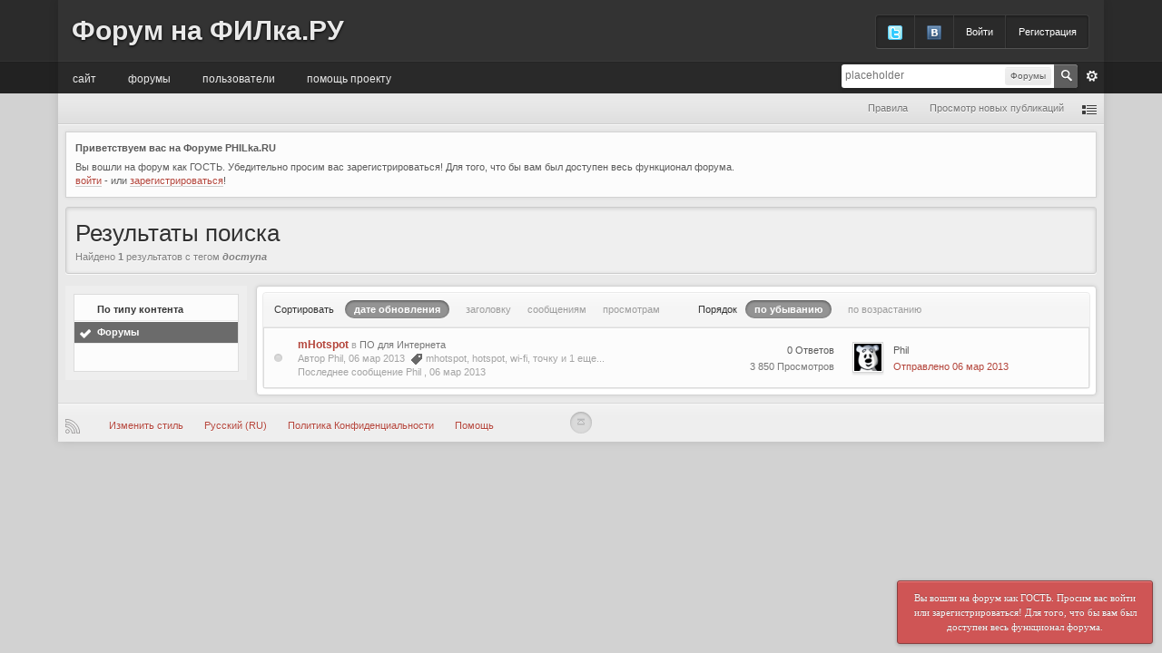

--- FILE ---
content_type: text/html;charset=UTF-8
request_url: https://philka.ru/forum/tags/forums/%D0%B4%D0%BE%D1%81%D1%82%D1%83%D0%BF%D0%B0/
body_size: 31879
content:
<!DOCTYPE html>
	<html lang="en"  xmlns:fb="http://www.facebook.com/2008/fbml">
	<head>
		<meta charset="utf-8" />
		<title>доступа - Теги - Форумы - ФОРУМ PHILka.RU</title>
		<meta http-equiv="X-UA-Compatible" content="IE=edge" />
		<link rel="shortcut icon" href='https://philka.ru/forum/favicon.ico' />
		<link rel="image_src" href='https://philka.ru/forum/public/style_images/baisik/meta_image_philka.png' />
<link rel="apple-touch-icon" sizes="57x57" href="/images/apple-touch-icon/apple-touch-icon-57x57.png">
<link rel="apple-touch-icon" sizes="72x72" href="/images/apple-touch-icon/apple-touch-icon-72x72.png">
<link rel="apple-touch-icon" sizes="76x76" href="/images/apple-touch-icon/apple-touch-icon-76x76.png">
<link rel="apple-touch-icon" sizes="114x114" href="/images/apple-touch-icon/apple-touch-icon-114x114.png">
<link rel="apple-touch-icon" sizes="120x120" href="/images/apple-touch-icon/apple-touch-icon-120x120.png">
<link rel="apple-touch-icon" sizes="144x144" href="/images/apple-touch-icon/apple-touch-icon-144x144.png">
<link rel="apple-touch-icon" sizes="152x152" href="/images/apple-touch-icon/apple-touch-icon-152x152.png">
<link rel="apple-touch-icon" sizes="180x180" href="/images/apple-touch-icon/apple-touch-icon-180x180.png">
		<script type='text/javascript'>
		//<![CDATA[
			jsDebug			= 0; /* Must come before JS includes */
			DISABLE_AJAX	= parseInt(0); /* Disables ajax requests where text is sent to the DB; helpful for charset issues */
			inACP			= false;
			var isRTL		= false;
			var rtlIe		= '';
			var rtlFull		= '';
		//]]>
		</script>
		
		

	
	<style type="text/css" >
		/* Inline CSS */
		
/* CSS: ipb_help*/

	</style>
	

	<style type="text/css" >
		/* Inline CSS */
		
/* CSS: ipb_mlist_addon*/
#mlist_tabs_ru{margin-top:35px}#mlist_tabs_ru
li{text-align:center}#mlist_tabs_ru li
a{padding:5px
8px}
	</style>
	

	<style type="text/css" title="Main" media="screen">
		/* Inline CSS */
		
/* CSS: calendar_select*/
.calendar_date_select{color:white;border:#777 1px solid;display:block;width:195px;z-index:1000}iframe.ie6_blocker{position:absolute;z-index:999}.calendar_date_select thead
th{font-weight:bold;background-color:#aaa;border-top:1px solid #777;border-bottom:1px solid #777;color:white !important}.calendar_date_select
.cds_buttons{text-align:center;padding:5px
0px;background-color:#555}.calendar_date_select
.cds_footer{background-color:black;padding:3px;font-size:12px;text-align:center}.calendar_date_select
table{margin:0px;padding:0px}.calendar_date_select
.cds_header{background-color:#ccc;border-bottom:2px solid #aaa;text-align:center}.calendar_date_select .cds_header
span{font-size:15px;color:black;font-weight:bold}.calendar_date_select
select{font-size:11px}.calendar_date_select .cds_header a:hover{color:white}.calendar_date_select .cds_header
a{width:22px;height:20px;text-decoration:none;font-size:14px;color:black !important}.calendar_date_select .cds_header
a.prev{float:left}.calendar_date_select .cds_header
a.next{float:right}.calendar_date_select .cds_header
a.close{float:right;display:none}.calendar_date_select .cds_header
select.month{width:90px}.calendar_date_select .cds_header
select.year{width:61px}.calendar_date_select .cds_buttons
a{color:white;font-size:9px}.calendar_date_select
td{font-size:12px;width:24px;height:21px;text-align:center;vertical-align:middle;background-color:#fff}.calendar_date_select
td.weekend{background-color:#eee;border-left:1px solid #ddd;border-right:1px solid #ddd}.calendar_date_select td
div{color:#000}.calendar_date_select td
div.other{color:#ccc}.calendar_date_select td.selected
div{color:white}.calendar_date_select tbody
td{border-bottom:1px solid #ddd}.calendar_date_select
td.selected{background-color:#777}.calendar_date_select td:hover{background-color:#ccc}.calendar_date_select
td.today{border:1px
dashed #999}.calendar_date_select td.disabled
div{color:#e6e6e6}.fieldWithErrors
.calendar_date_select{border:2px
solid red}
	</style>
	

	<style type="text/css" title="Main" media="screen,print">
		/* Inline CSS */
		
/* CSS: ipb_ckeditor*/
.as_content{font-size:1.0em;padding:6px;margin:8px;overflow:auto;max-height:400px}.as_buttons{text-align:right;padding:4px
0px}.as_message{display:inline-block}.ipsEditor_textarea{width:99%;height:200px;font-size:14px}.cke_browser_webkit{outline:none !important}.cke_top{background:#efefef url('https://philka.ru/forum/public/style_images/baisik/editor/toolbar_bg.png') repeat-x !important}.cke_skin_ips
.cke_wrapper.minimized{opacity:0.6 !important;background:none !important;border:none !important}.cke_skin_ips
.cke_wrapper.minimized.std{border:1px
solid #ddd !important}.cke_skin_ips .cke_wrapper.minimized .cke_contents,
.cke_skin_ips .cke_wrapper.minimized .cke_contents
iframe{height:80px !important}.cke_skin_ips{margin-bottom:0px !important}.cke_skin_ips
.cke_wrapper{padding:0px
5px 0px 3px !important;margin:2px
!important;border:1px
solid #ddd !important;background-color:#efefef !important;background-image:none !important}.cke_skin_ips
.cke_toolgroup{background-color:transparent !important}.cke_skin_ips .cke_button a:hover,
.cke_skin_ips .cke_button a:focus,
.cke_skin_ips .cke_button a:active{background-color:#ddd !important}.cke_skin_ips .cke_button a.cke_on,
.cke_skin_ips .cke_button a:hover.cke_on,
.cke_skin_ips .cke_button a:focus.cke_on,
.cke_skin_ips .cke_button a:active.cke_on{background-color:#ddd !important;-webkit-box-shadow:inset rgba(0,0,0,0.12) 0px 1px 2px !important;-moz-box-shadow:inset rgba(0,0,0,0.12) 0px 1px 2px !important;box-shadow:inset rgba(0,0,0,0.12) 0px 1px 2px !important}.cke_skin_ips
.cke_toolgroup{margin-right:0px !important}.cke_skin_ips
.cke_separator{border-left:solid 1px #ddd;display:inline-block !important;float:left;height:31px;margin:-3px 2px 0 2px}.cke_dialog_background_cover{background-color:#3e3e3e !important}.cke_skin_ips
.cke_dialog_title{background:#444 url('https://philka.ru/forum/public/style_images/baisik/highlight_faint.png') repeat-x 0 1px !important;color:#fff !important;padding:10px
10px 11px !important;font-size:16px !important;font-weight:300 !important;text-shadow:0 -1px 0px rgba(0,0,0,0.4);font-weight:normal}.cke_skin_ips
.cke_dialog_body{z-index:20000 !important}.cke_skin_ips
.cke_dialog_tabs{background:#444 !important}.cke_skin_ips
.cke_dialog_close_button{background:transparent url('https://philka.ru/forum/public/style_images/baisik/close_popup.png') no-repeat top left !important;width:13px !important;height:13px !important;top:11px !important;right:10px !important}.cke_skin_ips
span.cke_dialog_ui_button{height:22px !important;line-height:22px !important;font-size:12px !important;padding:0
10px !important;-moz-border-radius:2px !important;-webkit-border-radius:2px !important;border-radius:2px !important;display:inline-block !important;white-space:nowrap !important;background:#646464 url('https://philka.ru/forum/public/style_images/baisik/highlight_faint.png') repeat-x 0 0 !important;border:1px
solid #585858 !important;color:#fff !important;text-shadow:#474747 0px -1px 0px !important;-moz-box-shadow:rgba(0,0,0,0.43) 0px 1px 3px !important;-webkit-box-shadow:rgba(0,0,0,0.43) 0px 1px 3px !important;box-shadow:rgba(0,0,0,0.43) 0px 1px 3px !important;cursor:pointer !important}.cke_skin_ips .cke_dialog_footer
.cke_resizer{display:none}.ipsSmileyTray{position:relative;text-align:center;overflow:auto;margin:0px
auto 0px auto;padding:4px
24px 4px 24px;min-width:600px;width:75%;height:32px;border:1px
solid #ddd;-moz-border-radius:2px;-webkit-border-radius:2px;border-radius:2px;-moz-border-radius-topleft:0px;-webkit-border-radius-topleft:0px;border-top-left-radius:0px;-moz-border-radius-topright:0px;-webkit-border-radius-topright:0px;border-top-right-radius:0px;border-top:0px;-moz-box-shadow:0px 1px 4px rgba(0,0,0,0.15);-webkit-box-shadow:0px 1px 4px rgba(0,0,0,0.15);box-shadow:0px 1px 4px rgba(0,0,0,0.15);background:#efefef url('https://philka.ru/forum/public/style_images/baisik/highlight.png') repeat-x 0 0;overflow-y:hidden}.ipsSmileyTray
img.bbc_emoticon{opacity:0.8;cursor:pointer;margin:6px
3px 0px 3px;max-width:30px;max-height:30px}.ipsSmileyTray img.bbc_emoticon:hover{opacity:1.0}.ipsSmileyTray
.ipsSmileyTray_next{background:transparent url('https://philka.ru/forum/public/style_images/baisik/editor/next.png') no-repeat;background-position:0px 10px;display:inline-block;position:absolute;right:5px;top:4px;width:13px;height:30px;cursor:pointer}.ipsSmileyTray
.ipsSmileyTray_prev{background:transparent url('https://philka.ru/forum/public/style_images/baisik/editor/prev.png') no-repeat;background-position:0px 10px;display:inline-block;position:absolute;left:5px;top:4px;width:13px;height:30px;cursor:pointer}.ipsSmileyTray_all{display:block;width:auto;margin:6px
auto 0px auto;text-align:center;cursor:pointer;font-size:11px !important}.cke_dialog.cke_single_page
td.cke_dialog_contents{height:auto !important}.cke_dialog
.cke_dialog_ui_textarea{height:130% !important}table.cke_editor
td{padding:0px
!important}.cke_text,.cke_openbutton,.cke_panel{border-color:#a4a4a4 !important}.cke_skin_ips input.cke_dialog_ui_input_text,.cke_skin_ips
input.cke_dialog_ui_input_password{background:transparent none !important}.cke_skin_ips
.cke_dialog_contents{border-top:1px solid #333 !important}.cke_button_bold .cke_icon,
.cke_button_italic .cke_icon,
.cke_button_underline .cke_icon,
.cke_button_strike .cke_icon,
.cke_button_subscript .cke_icon,
.cke_button_superscript .cke_icon,
.cke_button_bulletedlist .cke_icon,
.cke_button_numberedlist .cke_icon,
.cke_button_link .cke_icon,
.cke_button_unlink .cke_icon,
.cke_button_ipscode .cke_icon,
.cke_button_ipsquote .cke_icon,
.cke_button_outdent .cke_icon,
.cke_button_indent .cke_icon,
.cke_button_justifyleft .cke_icon,
.cke_button_justifycenter .cke_icon,
.cke_button_justifyright .cke_icon,
.cke_button_ipsmedia .cke_icon,
.cke_button_textcolor .cke_icon,
.cke_button_ipsemoticon .cke_icon,
.cke_button_ipsbbcode_twitter .cke_icon,
.cke_button_image
.cke_icon{background-image:url("https://philka.ru/forum/public/style_images/baisik/editor/icons.png") !important}.cke_button_bold
.cke_icon{background-position:0 -64px !important}.cke_button_italic
.cke_icon{background-position:0 -80px !important}.cke_button_underline
.cke_icon{background-position:0 -96px !important}.cke_button_strike
.cke_icon{background-position:0 -112px !important}.cke_button_subscript
.cke_icon{background-position:0 -272px !important}.cke_button_superscript
.cke_icon{background-position:0 -256px !important}.cke_button_bulletedlist
.cke_icon{background-position:0 -240px !important}.cke_button_numberedlist
.cke_icon{background-position:0 -224px !important}.cke_button_link
.cke_icon{background-position:0 -320px !important}.cke_button_unlink
.cke_icon{background-position:0 -336px !important}.cke_button_ipscode
.cke_icon{background-position:0 -144px !important}.cke_button_ipsquote
.cke_icon{background-position:0 -304px !important}.cke_button_outdent
.cke_icon{background-position:0 -208px !important}.cke_button_indent
.cke_icon{background-position:0 -192px !important}.cke_button_justifyleft
.cke_icon{background-position:0 -32px !important}.cke_button_justifycenter
.cke_icon{background-position:0 0px !important}.cke_button_justifyright
.cke_icon{background-position:0 -48px !important}.cke_button_ipsmedia
.cke_icon{background-position:0 -288px !important}.cke_button_textcolor
.cke_icon{background-position:0 -176px !important}.cke_button_ipsemoticon
.cke_icon{background-position:0 -160px !important}.cke_button_ipsbbcode_twitter
.cke_icon{background-position:0 -352px !important}.cke_button_image
.cke_icon{background-position:0 -368px !important}
	</style>
	

	<style type="text/css" title="Main" media="screen,print">
		/* Inline CSS */
		
/* CSS: ipb_common*/
#lightbox{position:absolute;left:0;width:100%;z-index:16000 !important;text-align:center;line-height:0}#lightbox
img{width:auto;height:auto}#lightbox a
img{border:none}#outerImageContainer{position:relative;background-color:#fff;width:250px;height:250px;margin:0
auto}#imageContainer{padding:10px}#loading{position:absolute;top:40%;left:0%;height:25%;width:100%;text-align:center;line-height:0}#hoverNav{position:absolute;top:0;left:0;height:100%;width:100%;z-index:10}#imageContainer>#hoverNav{left:0}#hoverNav
a{outline:none}#prevLink,#nextLink{width:49%;height:100%;background-image:url('https://philka.ru/forum/public/style_images/baisik/spacer.gif');display:block}#prevLink{left:0;float:left}#nextLink{right:0;float:right}#prevLink:hover,#prevLink:visited:hover{background:url('https://philka.ru/forum/public/style_images/baisik/lightbox/prevlabel.gif') left 15% no-repeat}#nextLink:hover,#nextLink:visited:hover{background:url('https://philka.ru/forum/public/style_images/baisik/lightbox/nextlabel.gif') right 15% no-repeat}#imageDataContainer{font:10px Verdana, Helvetica, sans-serif;background-color:#fff;margin:0
auto;line-height:1.4em;overflow:auto;width:100%	}#imageData{padding:0
10px;color:#666}#imageData
#imageDetails{width:70%;float:left;text-align:left}#imageData
#caption{font-weight:bold}#imageData
#numberDisplay{display:block;clear:left;padding-bottom:1.0em}#imageData
#bottomNavClose{width:66px;float:right;padding-bottom:0.7em;outline:none}#overlay{position:fixed;top:0;left:0;z-index:15000 !important;width:100%;height:500px;background-color:#000}strong.bbc{font-weight:bold !important}em.bbc{font-style:italic !important}span.bbc_underline{text-decoration:underline !important}acronym.bbc{border-bottom:1px dotted #000}span.bbc_center,div.bbc_center,p.bbc_center{text-align:center;display:block}span.bbc_left,div.bbc_left,p.bbc_left{text-align:left;display:block}span.bbc_right,div.bbc_right,p.bbc_right{text-align:right;display:block}div.bbc_indent{margin-left:50px}del.bbc{text-decoration:line-through !important}.post.entry-content ul, ul.bbc, .as_content
ul{list-style:disc outside;margin:12px
0 12px 40px}.post.entry-content ul, ul.bbc ul.bbc, .as_content
ul{list-style-type:circle}.post.entry-content ul, ul.bbc ul.bbc ul.bbc, .as_content
ul{list-style-type:square}ul.decimal,ul.bbcol.decimal, .post.entry-content ol, .post_body ol, .as_content
ol{margin:12px
0 12px 40px !important;list-style-type:decimal !important}.post.entry-content ul.lower-alpha,ul.bbcol.lower-alpha{margin-left:40px;list-style-type:lower-alpha}.post.entry-content ul.upper-alpha,ul.bbcol.upper-alpha{margin-left:40px;list-style-type:upper-alpha}.post.entry-content ul.lower-roman,ul.bbcol.lower-roman{margin-left:40px;list-style-type:lower-roman}.post.entry-content ul.upper-roman,ul.bbcol.upper-roman{margin-left:40px;list-style-type:upper-roman}hr.bbc{display:block;border-top:2px solid #777}div.bbc_spoiler{}div.bbc_spoiler
span.spoiler_title{font-weight:bold}div.bbc_spoiler_wrapper{}div.bbc_spoiler_content{background:#fcfcfc;border:1px
dashed #e3e3e3;padding:5px;margin-top:5px}input.bbc_spoiler_show{width:45px;font-size: .8em;margin:0px;margin-left:5px;padding:0px}img.bbc_img{cursor:pointer}.signature
img.bbc_img{cursor:default}.signature a
img.bbc_img{cursor:pointer}pre.prettyprint,code.prettyprint{background-color:#fcfcfc !important;color:#000;padding:8px;border:1px
solid #e3e3e3;overflow:auto;font-size:11px;line-height:170%;font-family:monospace !important}pre.prettyprint{margin:1em
auto;padding:1em}div.blockquote{font-size:12px;padding:10px;border:1px
solid #e3e3e3;background:#fcfcfc;color:#9f9f9f}div.blockquote
div.blockquote{margin:0
10px 0 0}div.blockquote
p.citation{margin:6px
10px 0 0}p.citation{font-size:12px;padding:8px
10px;border:1px
solid #e3e3e3;border-bottom:0;background:#f2f2f2 url('https://philka.ru/forum/public/style_images/baisik/highlight.png') repeat-x 0 0;color:#535353;text-shadow:rgba(255,255,255,1) 0px 1px 0px;font-weight:bold;margin-top:5px;overflow-x:auto}blockquote.ipsBlockquote{font-size:12px;padding:10px;border:1px
solid #e3e3e3;border-top:1px solid #e8e8e8;background:#fcfcfc;color:#9f9f9f;margin-bottom:5px;margin:0;overflow-x:auto}blockquote.ipsBlockquote
blockquote.ipsBlockquote{margin:0
10px 0 0}blockquote.ipsBlockquote
p.citation{margin:6px
10px 0 0}blockquote.ipsBlockquote.built{border-top:none;-moz-border-top-right-radius:0px;-webkit-border-top-left-radius:0px;border-top-left-radius:0px;border-top-right-radius:0px}._sharedMediaBbcode{width:520px;background:#f5f5f5;border:1px
solid #d3d3d3;-moz-box-shadow:inset rgba(0,0,0,0.15) 0px 1px 4px;-webkit-box-shadow:inset rgba(0,0,0,0.15) 0px 1px 4px;box-shadow:inset rgba(0,0,0,0.15) 0px 1px 4px;-moz-border-radius:3px;-webkit-border-radius:3px;border-radius:3px;color:#616161;display:inline-block;margin-right:15px;margin-bottom:5px;padding:10px;min-height:75px}._sharedMediaBbcode
img.bbc_img{float:left}.bbcode_mediaWrap
.details{color:#616161;font-size:12px;line-height:1.5;margin-left:95px}.bbcode_mediaWrap .details
a{color:#616161;text-decoration:none}.bbcode_mediaWrap .details h5, .bbcode_mediaWrap .details h5
a{font:400 20px/1.3 "Helvetica Neue", Helvetica, Arial, sans-serif;color:#2c2c2c;word-wrap:break-word;max-width:420px}.bbcode_mediaWrap
img.sharedmedia_image{float:left;position:relative;max-width:80px}.bbcode_mediaWrap
img.sharedmedia_screenshot{float:left;position:relative;max-width:80px}.cke_button_ipsmedia
span.cke_label{display:inline !important}
	</style>
	

	<style type="text/css" title="Main" media="screen,print">
		/* Inline CSS */
		
/* CSS: ipb_editor*/
#ipboard_body
.input_rte{width:100%;height:250px}#ipboard_body .ips_editor.lite_edition
.input_rte{height:60px}#ipboard_body .ips_editor
.input_rte.unloaded_editor{font-family:arial,verdana,tahoma,sans-serif;font-style:italic;font-size:11px;color:#b4b4b4;padding:5px
0px;text-indent:5px}#ipboard_body
.ips_editor{border:2px
solid #dbdbdb;margin:8px;margin-right:0px;position:relative;line-height:100% !important}#ipboard_body .ips_editor.with_sidebar .controls,
#ipboard_body .ips_editor.with_sidebar
.editor{margin-right:200px}#ipboard_body .ips_editor
.controls{position:relative}#ipboard_body .ips_editor.with_sidebar
.sidebar{position:absolute;top:0px;right:1px;width:195px;bottom:1px;margin:0;border-width:1px;border-style:solid;border-color:#fafafa #dbdbdb #dbdbdb #fafafa}#ipboard_body .ips_editor.with_sidebar .sidebar
h4{background-color:#ebebeb;height:25px;color:#1d3652;font-size:10px;font-weight:bold}#ipboard_body .ips_editor.with_sidebar .sidebar h4
span{padding:6px
0 0 6px;display:block}#ipboard_body .ips_editor.with_sidebar .sidebar h4
img{float:right;margin:6px
6px 0 0;cursor:pointer}#ipboard_body .ips_editor.with_sidebar .sidebar
.emoticon_holder{width:100%;height:93%;overflow:auto;position:absolute;bottom:25px;top:25px}#ipboard_body .ips_editor.with_sidebar .sidebar .emoticon_holder
td{padding:5px
0}#ipboard_body
.show_all_emoticons{bottom:0px;position:absolute;width:100%;text-align:center;background:#ebebeb;height:25px}#ipboard_body .ips_editor.with_sidebar .sidebar
.emoticon_holder.no_bar{bottom:0px}#ipboard_body .ips_editor
.toolbar{height:30px;background:#ebebeb url('https://philka.ru/forum/public/style_images/baisik/gradient_bg.png') repeat-x left 50%;border-width:1px;border-style:solid;border-color:#fafafa #dbdbdb #dbdbdb #fafafa}#ipboard_body .ips_editor .toolbar
li{float:left;padding:3px}#ipboard_body .ips_editor .toolbar
li.sep{padding-right:4px;border-right:1px solid #dbdbdb;margin-right:4px}#ipboard_body .ips_editor .toolbar
li.left{float:left}#ipboard_body .ips_editor .toolbar
li.right{float:right}#ipboard_body .ips_editor .toolbar li
span{display:block;padding:3px}#ipboard_body .ips_editor ul.ipbmenu_content,
#ipboard_body .ips_editor ul.ipbmenu_content
li{display:block;float:none;background-color:#fff}#ipboard_body .ips_editor .toolbar li
.rte_control.rte_menu{font-size:11px;height:14px;border:1px
solid #b7b7b7;margin-top:1px;padding:4px
15px 2px 7px;background-color:#fff;background-image:url('https://philka.ru/forum/public/style_images/baisik/rte_icons/rte_arrow.png');background-repeat:no-repeat;background-position:right center}#ipboard_body
.rte_title{background-color:#dbdbdb;padding:4px;margin:-4px -4px 5px -4px;color:#1d3652;font-size:10px;font-weight:bold}#ipboard_body
.rte_fontsize{min-width:50px}#ipboard_body
.rte_font{min-width:85px}#ipboard_body
.rte_special{min-width:90px}#ipboard_body
.ipb_palette{padding:4px;background-color:#f4f4f4;border-width:1px 2px 2px 1px;border-style:solid;border-color:#dbdbdb;font-size:11px}#ipboard_body .ipb_palette
label{display:block;font-weight:bold;clear:both;width:auto !important;float:none !important;text-align:left !important}#ipboard_body .ipb_palette
input{clear:both;width:96%;margin-bottom:5px;font-size:11px;margin-right:6px}#ipboard_body .ipb_palette input[type="submit"],
#ipboard_body
.input_submit.emoticons{background-color:#dbdbdb;border:1px
solid #dbdbdb;margin:5px
auto 5px auto;text-align:center;padding:2px;color:#1d3652;font-size:11px;display:block;width:auto !important}#ipboard_body
.ipb_palette.extended{min-width:250px;max-width:320px}#ipboard_body .ipb_palette
pre{padding:5px
7px 10px 7px}#ipboard_body ul.fontsizes
li{padding:0.3em 0px !important}#ipboard_body .ipb_palette
table.rte_colors{border-collapse:separate;background-color:#fff;border-spacing:1px}#ipboard_body table.rte_colors
td{padding:6px;border:1px
solid #777;margin:1px;font-size:1px;cursor:pointer;height:18px}#ipboard_body
.rte_control{cursor:pointer;background:#e4e4e4;border:1px
solid #c5c5c5}#ipboard_body
.rte_hover{background-color:#dbdbdb}#ipboard_body
.rte_selected{background-color:#d4d4d4;border:1px
solid #b8b8b8}
	</style>
	

	<style type="text/css" >
		/* Inline CSS */
		
/* CSS: ipb_login_register*/

	</style>
	

	<style type="text/css" title="Main" media="screen,print">
		/* Inline CSS */
		
/* CSS: ipb_styles*/
body,div,dl,dt,dd,ul,ol,li,h1,h2,h3,h4,h5,h6,pre,form,fieldset,input,textarea,p,blockquote,th,td{margin:0;padding:0}table{border-spacing:0}fieldset,img{border:0}address,caption,cite,code,dfn,th,var{font-style:normal;font-weight:normal}ol,ul{list-style:none}caption,th{text-align:left}h1,h2,h3,h4,h5,h6{font-size:100%;font-weight:normal}q:before,q:after{content:''}abbr,acronym{border:0}hr{display:none;border:0}address{display:inline}html{background:#d2d2d2}body{background:#d2d2d2 url('https://philka.ru/forum/public/style_images/baisik/background_top.png') repeat-x 0 0;color:#5a5a5a;font:normal 11px tahoma,helvetica,arial,sans-serif;position:relative;padding-bottom:20px}body#ipboard_body.redirector{background:#d2d2d2 !important}input,select,textarea{font:normal 12px tahoma,helvetica,arial,sans-serif}h3,strong{font-weight:bold}em{font-style:italic}img,.input_check,.input_radio{vertical-align:middle}legend{display:none}table{width:100%}td{padding:3px}a{color:#b4453b;text-decoration:none}a:hover{color:#222}::-moz-selection{color:#fff;background:#82b8e6}::selection{color:#fff;background:#82b8e6}.ipsList_inline>li{display:inline-block;margin:0
3px}.ipsList_inline>li:first-child{margin-left:0}.ipsList_inline>li:last-child{margin-right:0}.ipsList_inline.ipsList_reset>li:first-child{margin-left:3px}.ipsList_inline.ipsList_reset>li:last-child{margin-right:3px}.ipsList_inline.ipsList_nowrap{white-space:nowrap}.ipsList_withminiphoto>li{padding:7px}.ipsList_withmediumphoto > li
.list_content{margin-left:60px}.ipsList_withminiphoto > li
.list_content{margin-left:44px}#index_stats .ipsList_withtinyphoto .list_content,
.ipsList_withtinyphoto > li
.list_content{margin-left:32px}.list_content{word-wrap:break-word}.ipsList_data
li{padding:6px;line-height:1.3}.ipsList_data
.row_data{display:inline-block}.ipsList_data .row_title, .ipsList_data
.ft{display:inline-block;float:left;width:120px;font-weight:bold;text-align:right;padding-right:10px}.ipsList_data.ipsList_data_thin .row_title, .ipsList_data.ipsList_data_thin
.ft{width:80px}.ipsType_pagetitle,.ipsType_subtitle{font:300 26px/1.4 Helvetica,Arial,sans-serif;color:#323232}.ipsType_subtitle{font-size:18px}.ipsType_sectiontitle{font-size:16px;font-weight:normal;color:#595959;padding:5px
0}.ipsType_pagedesc{color:#7f7f7f;line-height:1.5}.ipsType_pagedesc
a{text-decoration:underline}.ipsType_textblock{line-height:1.7}.ipsType_small{font-size:11px}.ipsType_smaller, .ipsType_smaller
a{font-size:11px !important}.ipsType_smallest, .ipsType_smallest
a{font-size:10px !important}.ipsBox_container
.ipsType_pagetitle{margin-bottom:6px}.ipsReset{margin:0px
!important;padding:0px
!important}.wrapper{margin:0
auto;min-width:980px;max-width:1600px;width:90%}.mainShadow{-webkit-box-shadow:rgba(0,0,0,0.12) 0px 0px 10px;-moz-box-shadow:rgba(0,0,0,0.12) 0px 0px 10px;box-shadow:rgba(0,0,0,0.12) 0px 0px 10px}.content{background:#e9e9e9}#content{padding:8px;line-height:120%}.row1,.post_block.row1{background-color:#fcfcfc}.row2,.post_block.row2{background-color:#fafafa}.unread
.highlight_unread{font-weight:bold}#recentajaxcontent li,
#idm_categories a,
#index_stats .status_list li,
#panel_files .file_listing li,
#panel_screenshots #ss_linked li,
.file_listing,
#cart_totals td,
div#member_filters li,
#files li,
.ipsType_sectiontitle,
#order_review td,
#package_details .package_info,
.block_list li,
.package_view_top,
.member_entry,
#help_topics li,
.ipsBox_container .ipsType_pagetitle,
.userpopup dl,
#announcements td,
.preview_info,
.sideVerticalList li,
fieldset.with_subhead ul,
.ipsList_data li,
.ipsList_withminiphoto li,
table.ipb_table td,
.store_categories li,
#mini_cart li,
#index_stats div[id*="statusReply"],
#ipg_category .ipg_category_row,
.block_inner .ipb_table td,
.gallery_pane h2,
.status_feedback li[id*="statusReply"],
.ipsSideMenu ul li,
#usercp_content .ipsType_subtitle,
.ipbfs_login_row,
.articles .block-1,
.articles .type-1x2x2 .article_row,
#idm_category .idm_category_row,
#category_list li a,.ipsComment{border-bottom:1px solid #eaeaea;border-top:1px solid #fff}.ipsSideMenu ul,
#register_form hr,
#login_form hr,
.ipsSettings_section,
#index_stats div[id*="statusReply"]:first-child{border-top:1px solid #eaeaea}.articles .type-1x2x2 .article_row:last-child,
.store_categories ul:last-of-type li:last-of-type,
#idm_categories li:last-of-type a,
#idm_category .idm_category_row:last-of-type,
.sideVerticalList li:last-of-type,
#index_stats div[id*="statusReply"].status_reply,
.ipsList_withminiphoto li:last-of-type,
.member_entry:last-of-type,
.ipsList_data li:last-of-type,
#help_topics li:last-of-type,
table.ipb_table tr:last-of-type
td{border-bottom:0}.highlighted, .highlighted
.altrow{background-color:#f3f3f3}.border,
.statistics,
.post_block,
.ipsComment,
.popupInner,
.no_messages,
.poll_question ol,
.ipsBox_container,
.ipsFloatingAction,
.column_view
.post_body{background:#fcfcfc}.ipsBox_container{border:1px
solid #dcdcdc}.ipsBox{background:#eee}.ipsBox_container.moderated{background:#f8f1f3;border:1px
solid #d6b0bb}.ipsBox_notice,.ipsBox_highlight{background:#f4fcff;border-bottom:1px solid #cae9f5}.border{border:1px
solid #ccc;border-top:0}.removeDefault .ipsBox,.removeDefault.ipsBox{padding:0;background:none transparent}.removeDefault .ipsBox_container,.removeDefault.ipsBox_container{border:0}.boxOut{background:#fff;border:1px
solid #d2d2d2;-webkit-box-shadow:rgba(0,0,0,0.1) 0px 0px 4px;-moz-box-shadow:rgba(0,0,0,0.1) 0px 0px 4px;box-shadow:rgba(0,0,0,0.1) 0px 0px 4px;padding:6px;-webkit-border-radius:4px;-moz-border-radius:4px;border-radius:4px}.boxIn{border:1px
solid #eaeaea;background:#fafafa;-webkit-border-radius:4px;-moz-border-radius:4px;border-radius:4px}.maintitle{background:#f5f5f5 url("https://philka.ru/forum/public/style_images/baisik/highlight_strong.png") repeat-x 0 0;color:#333;padding:12px;font-size:12px;font-weight:300;-moz-border-radius:4px 4px 0 0;-webkit-border-top-left-radius:4px;-webkit-border-top-right-radius:4px;border-radius:4px 4px 0 0;border:1px
solid #eaeaea;border-bottom:0;overflow:hidden}h3.maintitle{font-weight:bold}.maintitle
a{color:#333}.collapsed
.maintitle{opacity:0.2;-moz-border-radius:4px;-webkit-border-radius:4px;border-radius:4px}.collapsed .maintitle:hover{opacity:0.4}.maintitle
.toggle{visibility:hidden;background:url('https://philka.ru/forum/public/style_images/baisik/cat_minimize.png') no-repeat;text-indent:-3000em;width:32px;height:22px;margin:-5px -5px -10px 0;display:block;outline:0}.maintitle:hover
.toggle{visibility:visible}.collapsed
.toggle{background-image:url('https://philka.ru/forum/public/style_images/baisik/cat_maximize.png')}.header_left{background:url('https://philka.ru/forum/public/style_images/baisik/header_left.png') no-repeat 0 0}.header_right{background:url('https://philka.ru/forum/public/style_images/baisik/header_right.png') no-repeat 100% 0}.maintitle_base{background:#363636 url('https://philka.ru/forum/public/style_images/baisik/maintitle_base.png') repeat-x 0 0}.boxIn
.maintitle{-webkit-box-shadow:none;-moz-box-shadow:none;box-shadow:none;border:0;border-bottom:1px solid #eaeaea}a.ipsBadge:hover{color:#fff}.ipsBadge_green{background:#7ba60d}.ipsBadge_purple{background:#af286d}.ipsBadge_grey{background:#5b5b5b}.ipsBadge_lightgrey{background:#b3b3b3}.ipsBadge_orange{background:#ED7710}.ipsBadge_red{background:#bf1d00}.bar{}.bar.altbar{}.header{color:#727272;text-shadow:rgba(255,255,255,0.8) 0px 1px 0px;background:#eee url('https://philka.ru/forum/public/style_images/baisik/highlight.png') repeat-x 0 0}.header
th{border-bottom:1px solid #e2e2e2}body .ipb_table .header a,
body .topic_options
a{color:#727272}.bbc_url,.bbc_email{color:#0f72da;text-decoration:underline}.date, .poll_question
.votes{color:#747474;font-size:11px}.no_messages{padding:15px
10px}.tab_bar{background-color:#f1f1f1;color:#818181}.tab_bar
li.active{background-color:#454545;color:#fff}.tab_bar.no_title.mini{border-bottom:8px solid #454545}.ipbmenu_content,.ipb_autocomplete{background:#fff;border:1px
solid #c6c6c6;-webkit-box-shadow:rgba(0,0,0,0.1) 0px 1px 5px;-moz-box-shadow:rgba(0,0,0,0.1) 0px 1px 5px;box-shadow:rgba(0,0,0,0.1) 0px 1px 5px}.ipbmenu_content li, .ipb_autocomplete
li{border-bottom:1px solid #ededed}.ipb_autocomplete
li{padding:3px}.ipb_autocomplete
li.active{background:#f5f5f5}.ipbmenu_content a:hover{background:#f5f5f5}.input_submit{background:#323232 url('https://philka.ru/forum/public/style_images/baisik/highlight_faint.png') repeat-x 0 0;border-color:#2b2b2b;color:#fff;text-shadow:#2b2b2b 0px -1px 0px;-moz-box-shadow:rgba(0,0,0,0.43) 0px 1px 3px;-webkit-box-shadow:rgba(0,0,0,0.43) 0px 1px 3px;box-shadow:rgba(0,0,0,0.43) 0px 1px 3px;-moz-border-radius:2px;-webkit-border-radius:2px;border-radius:2px}.input_submit:hover{background-color:#434343;color:#fff}.input_submit.alt{background:#646464 url('https://philka.ru/forum/public/style_images/baisik/highlight_faint.png') repeat-x 0 0;border-color:#585858;color:#fff;text-shadow:#474747 0px -1px 0px;-moz-box-shadow:rgba(0,0,0,0.43) 0px 1px 3px;-webkit-box-shadow:rgba(0,0,0,0.43) 0px 1px 3px;box-shadow:rgba(0,0,0,0.43) 0px 1px 3px}.input_submit.alt:hover{background-color:#6f6f6f;color:#fff}.input_submit.delete{background:#ad2930 url('https://philka.ru/forum/public/style_images/baisik/highlight_faint.png') repeat-x 0 0;border-color:#962D29;color:#fff;text-shadow:#771c20 0px -1px 0px}.input_submit.delete:hover{background-color:#bf3631;color:#fff}.input_submit:active{-webkit-box-shadow:inset rgba(0,0,0,0.8) 0px 1px 3px;-moz-box-shadow:inset rgba(0,0,0,0.8) 0px 1px 3px;box-shadow:inset rgba(0,0,0,0.8) 0px 1px 3px;position:relative;top:1px}.input_submit.alt:active{-webkit-box-shadow:inset rgba(0,0,0,0.5) 0px 1px 3px;-moz-box-shadow:inset rgba(0,0,0,0.5) 0px 1px 3px;box-shadow:inset rgba(0,0,0,0.5) 0px 1px 3px}body#ipboard_body fieldset.submit,
body#ipboard_body p.submit,.ipsForm_submit{background:#eee url('https://philka.ru/forum/public/style_images/baisik/highlight.png') repeat-x 0 0;border-top:1px solid #ccc}.moderated, body .moderated td, .moderated td.altrow, .post_block.moderated, .post_block.moderated .post_body,
body td.moderated, body
td.moderated{background-color:#f8f1f3}.post_block.moderated{border-color:#e9d2d7}.moderated
.row2{background-color:#f0e0e3}.moderated, .moderated
a{color:#6f3642}#header_bar{background:#323232 url('https://philka.ru/forum/public/style_images/baisik/user_navigation.png') repeat-x bottom;padding:0;text-align:right}#admin_bar{font-size:11px;line-height:28px;padding:0
12px;background:#323232 url('https://philka.ru/forum/public/style_images/baisik/highlight_faint.png') repeat-x 0 1px;border-radius:2px;margin-bottom:8px;overflow:hidden}#admin_bar
li{padding-left:10px;padding-right:10px}#admin_bar li.active
a{color:#fc6d35}#admin_bar
a{color:#8a8a8a}#admin_bar a:hover{color:#fff}#user_navigation{background:url('https://philka.ru/forum/public/style_images/baisik/trans20.png') repeat;background:rgba(0,0,0,0.18);-webkit-border-radius:4px;-moz-border-radius:4px;border-radius:4px;box-shadow:inset rgba(0,0,0,0.45) 0px 1px 3px;border:1px
solid #3d3d3d;border-bottom:1px solid #535353;color:#f1f1f1;font-size:11px;line-height:36px;height:36px;overflow:hidden;float:right;margin:16px
16px 0 0}#user_navigation
a{color:#fff;float:left;padding:0
13px;line-height:36px;outline:none;height:36px;border-right:1px solid #3b3b3b;border-left:1px solid #242424}#user_navigation a:hover{background:rgba(0,0,0,0.1)}#user_navigation
img{vertical-align:middle}#user_navigation
.user_photo{position:relative;height:28px;width:auto;margin:-3px -9px 0px -9px}#user_navigation .ipsList_inline
li{margin:0;padding:0;float:left}#user_navigation .ipsList_inline li:first-child
a{border-left:0}#user_navigation .ipsList_inline li:last-child
a{border-right:0}#user_link_dd,.dropdownIndicator{display:inline-block;width:9px;height:5px;background:url('https://philka.ru/forum/public/style_images/baisik/header_dropdown.png') no-repeat left}#user_link_menucontent #links
li{width:50%;float:left;margin:3px
0;white-space:nowrap}#user_link_menucontent #links
a{display:block}#user_link.menu_active #user_link_dd, .menu_active .dropdownIndicator, li.active
.dropdownIndicator{background-position:right}#community_app_menu .menu_active
.dropdownIndicator{background-position:left}#community_app_menu li.active .menu_active
.dropdownIndicator{background-position:right}#user_link_menucontent
#statusForm{margin-bottom:15px}#user_link_menucontent
#statusUpdate{margin-bottom:5px}#user_link_menucontent>div{margin-left:15px;width:265px;text-align:left}#statusSubmitGlobal{margin-top:3px}#user_navigation a#user_link.menu_active,
#user_navigation a#notify_link.menu_active,
#user_navigation
a#inbox_link.menu_active{background-position:bottom;background-color:#fff;color:#323232;padding:0
14px 0 14px;-moz-border-radius:3px 3px 0 0;-webkit-border-top-left-radius:3px;-webkit-border-top-right-radius:3px;border-radius:3px 3px 0 0;position:relative;z-index:10000;border:0}#notify_link,#inbox_link{vertical-align:middle;width:20px;padding:0px
8px !important;position:relative}#notify_link.menu_active,#inbox_link.menu_active{padding:0px
9px !important}#notify_link
img{background-image:url('https://philka.ru/forum/public/style_images/baisik/icon_notify.png')}#inbox_link
img{background-image:url('https://philka.ru/forum/public/style_images/baisik/icon_inbox.png')}#notify_link img, #inbox_link
img{width:20px;height:20px;background-repeat:no-repeat;background-position:0 0;margin-top:-2px}#notify_link.menu_active img, #inbox_link.menu_active
img{background-position:0 -20px}.services
img{vertical-align:middle;margin-top:-1px}#branding{background:#333;border-bottom:1px solid #393939;min-height:67px}#logo{float:left;height:67px}#logo
img{max-height:100%}#logo
a.textLogo{display:block;line-height:67px;padding:0
15px;color:#e9e9e9;text-decoration:none;text-shadow:#000 0px 1px 3px;font-family:"Trebuchet MS",Arial,Helvetica,sans-serif;font-size:30px;font-weight:bold}#logo a.textLogo:hover{color:#fff}#nav_wrap{background:#292929;height:32px;padding:2px
0 0 0;border-top:1px solid #252525}#primary_nav{font-size:12px;float:left;height:32px;min-width:660px;width:68%}#community_app_menu{text-transform:lowercase;font-family:"Helvetica Neue",Arial,Helvetica,sans-serif}#community_app_menu>li{margin:0px
3px 0 0;position:relative}#community_app_menu>li>a{color:#e9e9e9;-webkit-border-top-left-radius:3px;-webkit-border-top-right-radius:3px;-moz-border-radius:3px 3px 0 0;border-radius:3px 3px 0 0;display:block;outline:none;padding:0px
16px;line-height:32px;height:32px}#community_app_menu>li>a:hover,#community_app_menu>li>a.menu_active{background:#3d3d3d;color:#fff}#community_app_menu>li.active>a{background:#e9e9e9 url('https://philka.ru/forum/public/style_images/baisik/highlight_strong.png') repeat-x 0 0;color:#292929;position:relative;text-shadow:#fff 0px 1px 0px}#community_app_menu>li.active>a:before,#community_app_menu>li.active>a:after{content:"";position:absolute;width:3px;height:3px;background:url('https://philka.ru/forum/public/style_images/baisik/tab_active_base.png') no-repeat 0 0;bottom:0;left:-3px}#community_app_menu>li.active>a:after{left:auto;right:-3px;background-position:-3px 0}#primary_nav a.ipbmenu
img{margin-right:-6px}#primary_extra_menucontent,#more_apps_menucontent,.submenu_container{background:#3d3d3d;font-size:11px;border:0;min-width:140px;-webkit-box-shadow:none;-moz-box-shadow:none;box-shadow:none;-moz-border-radius:0 0 4px 4px;-webkit-border-bottom-right-radius:4px;-webkit-border-bottom-left-radius:4px;border-radius:0 0 4px 4px}#primary_extra_menucontent li,
#more_apps_menucontent li, .submenu_container
li{padding:0;border:0;float:none !important;min-width:150px}#primary_extra_menucontent a,
#more_apps_menucontent a, .submenu_container
a{display:block;padding:8px
10px;color:#fff}#primary_extra_menucontent a:hover,
#more_apps_menucontent a:hover, .submenu_container a:hover{background:#474747;color:#fff}#primary_extra_menucontent li:last-child a,
#more_apps_menucontent li:last-child
a{-moz-border-radius:0 0 4px 4px;-webkit-border-bottom-right-radius:4px;-webkit-border-bottom-left-radius:4px;border-radius:0 0 4px 4px}#community_app_menu
.submenu_container{width:260px}#community_app_menu .submenu_container
li{width:260px}#quickNavLaunch{padding:0
15px 0 9px}#quickNavLaunch
img{background:url('https://philka.ru/forum/public/style_images/baisik/icon_quicknav.png') no-repeat top;vertical-align:middle;width:16px;height:16px;position:relative;margin-top:-2px}#quickNavLaunch:hover
img{background:url('https://philka.ru/forum/public/style_images/baisik/icon_quicknav.png') no-repeat bottom}#secondary_navigation{background:#e0e0e0 url('https://philka.ru/forum/public/style_images/baisik/secondary_nav_bg.png') repeat-x 0 -2px;border-bottom:1px solid #cecece;-webkit-box-shadow:rgba(255,255,255,0.8) 0px 1px 0px;-moz-box-shadow:rgba(255,255,255,0.8) 0px 1px 0px;box-shadow:rgba(255,255,255,0.8) 0px 1px 0px;text-shadow:#fff 0px 1px 0px;overflow:hidden;line-height:33px}#secondary_navigation
a{color:#757575;line-height:33px;height:33px}#secondary_navigation a:hover{color:#222}#secondary_navigation #breadcrumb
li{float:left}#secondary_navigation #breadcrumb li
a{padding-left:12px;margin-left:-15px;background:url('https://philka.ru/forum/public/style_images/baisik/secondary_nav.png') no-repeat 0 -2px;display:block;outline:none;text-decoration:none}#secondary_navigation #breadcrumb li.first
a{margin-left:0;background:none;padding-left:0px}#secondary_navigation #breadcrumb li
span{display:block;padding-right:17px;padding-left:4px;background:url('https://philka.ru/forum/public/style_images/baisik/secondary_nav.png') no-repeat 100% -2px}#secondary_navigation #breadcrumb li>span{padding-left:4px;background:none transparent}#secondary_navigation #breadcrumb li.first a
span{padding-left:12px}#secondary_navigation #breadcrumb li a:hover{background-position:0 -45px}#secondary_navigation #breadcrumb li a:hover
span{background-position:100% -45px}#secondary_navigation #breadcrumb li a:active{background-position:0 -88px}#secondary_navigation #breadcrumb li a:active
span{background-position:100% -88px}#secondary_links{overflow:hidden}#secondary_links
li{float:left;margin:0}#secondary_links
a{padding:0
12px;display:block}#secondary_links
img{vertical-align:top;width:16px;height:16px;position:relative;margin:10px
-4px 0 -4px}#secondary_links a:hover
img{opacity:0.7}.secondary_links{overflow:hidden}.secondary_links
li{float:left}.secondary_links
a{padding:0
9px;display:inline-block}.breadcrumb{color:#777;font-size:11px}.breadcrumb
a{color:#777}.breadcrumb li
.nav_sep{margin:0
5px 0 0}.breadcrumb li:first-child{margin-left:0}.breadcrumb.bottom{margin-top:10px;width:100%;display:none}.ipsHeaderMenu{background:#fff;padding:10px;-moz-border-radius:0 0 6px 6px;-webkit-border-bottom-right-radius:6px;-webkit-border-bottom-left-radius:6px;border-radius:0 0 6px 6px;overflow:hidden;width:340px}.ipsHeaderMenu.boxShadow{-webkit-box-shadow:rgba(0,0,0,0.4) 0px 0px 10px;-moz-box-shadow:rgba(0,0,0,0.4) 0px 0px 10px;box-shadow:rgba(0,0,0,0.4) 0px 0px 10px}.ipsHeaderMenu
.ipsType_sectiontitle{margin-bottom:8px}#user_notifications_link_menucontent.ipsHeaderMenu,#user_inbox_link_menucontent.ipsHeaderMenu{width:300px}#search{}#main_search{font-size:12px;border:0;padding:0;background:transparent;width:138px;outline:0}#main_search.inactive{color:#bcbcbc}#search_wrap{position:relative;background:#fff;display:block;padding:0
26px 0 4px;height:26px;line-height:25px;-moz-border-radius:3px 4px 4px 3px;-webkit-border-top-left-radius:3px;-webkit-border-top-right-radius:4px;-webkit-border-bottom-right-radius:4px;-webkit-border-bottom-left-radius:3px;border-radius:3px 4px 4px 3px;-webkit-box-shadow:0px 2px 4px rgba(0,0,0,0.2);-moz-box-shadow:0px 2px 4px rgba(0,0,0,0.2);box-shadow:0px 2px 4px rgba(0,0,0,0.2);min-width:230px}#adv_search{width:26px;height:26px;-webkit-border-radius:3px;-moz-border-radius:3px;border-radius:3px;background:url('https://philka.ru/forum/public/style_images/baisik/advanced_search.png') no-repeat 50% 50%;text-indent:-3000em;display:inline-block;margin-left:3px}#adv_search:hover{background-color:rgba(0,0,0,0.2)}#search
.submit_input{background:#5f5f5f url('https://philka.ru/forum/public/style_images/baisik/search_icon.png') no-repeat 50%;text-indent:-3000em;padding:0;border:0;display:block;width:26px;height:26px;position:absolute;right:0;top:0;bottom:0;-moz-border-radius:0 3px 3px 0;-webkit-border-top-right-radius:3px;-webkit-border-bottom-right-radius:3px;border-radius:0 3px 3px 0;-webkit-box-shadow:inset 0px 1px 0 rgba(255,255,255,0.2);-moz-box-shadow:inset 0px 1px 0 rgba(255,255,255,0.2);box-shadow:inset 0px 1px 0 rgba(255,255,255,0.2)}#search .submit_input:hover{background-color:#747474}#search_options{max-width:80px;text-overflow:ellipsis;overflow:hidden;font-size:10px;height:20px;line-height:20px;margin:3px
3px 3px 0;padding:0
6px;-moz-border-radius:3px;-webkit-border-radius:3px;border-radius:3px;background:#eaeaea url('https://philka.ru/forum/public/style_images/baisik/highlight.png') repeat-x 0 1px;display:inline-block;text-shadow:#fff 0px 1px 0px;float:right}#search_options_menucontent{min-width:130px;padding:0;background:#fff;border:1px
solid #c6c6c6}#search_options_menucontent
input{margin-right:10px}#search_options_menucontent
li{border-bottom:1px solid #ededed;white-space:nowrap}#search_options_menucontent li:last-of-type{border-bottom:0}#search_options_menucontent label:hover{background:#f5f5f5}#search_options_menucontent
label{cursor:pointer;display:block;padding:0
6px}#search_options_menucontent
li.title{padding:3px
6px}#backtotop,#bottomScroll{width:24px;height:24px;line-height:20px;left:50%;top:50%;margin-left:-12px;margin-top:-12px;position:absolute;display:inline-block;background:#bdbdbd;-webkit-box-shadow:inset rgba(0,0,0,0.7) 0px 1px 3px;-moz-box-shadow:inset rgba(0,0,0,0.7) 0px 1px 3px;box-shadow:inset rgba(0,0,0,0.7) 0px 1px 3px;text-align:center;-moz-border-radius:16px;-webkit-border-radius:16px;border-radius:16px;opacity:0.4;outline:0}#bottomScroll:hover,#backtotop:hover{background:#8a8a8a;color:#fff;opacity:1}#footer_utilities{padding:8px;position:relative;border-top:1px solid #d8d8d8;text-shadow:rgba(255,255,255,0.8) 0px 1px 0px;background:#eee url('https://philka.ru/forum/public/style_images/baisik/highlight.png') repeat-x 0 0}#footer_utilities
.ipsList_inline{margin-top:3px;clear:left;float:left}#footer_utilities .ipsList_inline>li{margin:0}#footer_utilities .ipsList_inline>li>a{margin-right:0px;padding:4px
10px;display:inline-block}#footer_utilities
a.menu_active{background:url('https://philka.ru/forum/public/style_images/baisik/trans30.png') repeat;background:rgba(0,0,0,0.3);color:#fff;text-shadow:rgba(0,0,0,0.3) 0px -1px 0px;-moz-border-radius:10px;-webkit-border-radius:10px;border-radius:10px;-webkit-box-shadow:inset 0px 1px 3px rgba(0,0,0,0.5), rgba(255,255,255,0.16) 0px 1px 0px, rgba(255,255,255,0.05) 0px 0px 0px 1px;-moz-box-shadow:inset 0px 1px 3px rgba(0,0,0,0.5), rgba(255,255,255,0.16) 0px 1px 0px, rgba(255,255,255,0.05) 0px 0px 0px 1px;box-shadow:inset 0px 1px 3px rgba(0,0,0,0.5), rgba(255,255,255,0.16) 0px 1px 0px, rgba(255,255,255,0.05) 0px 0px 0px 1px}#copyright{color:#848484;text-align:right;line-height:22px;float:right}#copyright
a{color:#848484}#ipsDebug_footer{width:900px;margin:8px
auto 0px auto;text-align:center;color:#404040;font-size:11px}#ipsDebug_footer
strong{margin-left:20px}#ipsDebug_footer
a{color:#404040}#rss_menu{background-color:#fef3d7;border:1px
solid #ed7710}#rss_menu
li{border-bottom:1px solid #fce19b}#rss_menu li:last-of-type{border-bottom:0}#rss_menu
a{color:#ed7710;padding:5px
8px;text-shadow:none}#rss_menu a:hover{background-color:#ed7710;color:#fff}.ipsUserPhoto{padding:1px;border:1px
solid #d5d5d5;background:#fff;-webkit-box-shadow:0px 2px 2px rgba(0,0,0,0.1);-moz-box-shadow:0px 2px 2px rgba(0,0,0,0.1);box-shadow:0px 2px 2px rgba(0,0,0,0.1)}.ipsUserPhotoLink:hover
.ipsUserPhoto{border-color:#a1a1a1;-webkit-box-shadow:0px 2px 2px rgba(0,0,0,0.2);-moz-box-shadow:0px 2px 2px rgba(0,0,0,0.2);box-shadow:0px 2px 2px rgba(0,0,0,0.2)}.ipsUserPhoto_variable{max-width:155px}.ipsUserPhoto_large{max-width:90px;max-height:90px}.ipsUserPhoto_medium{width:50px;height:50px}.ipsUserPhoto_mini{width:30px;height:30px}.ipsUserPhoto_tiny{width:20px;height:20px}.ipsUserPhoto_icon{width:16px;height:16px}.general_box{}.general_box
.none{color:#bcbcbc}.general_box.poll{margin:0;border-width:0 0 1px 0}.ipsBox,.ipsPad{padding:9px}.ipsPad_double{padding:9px
19px}.ipsBox_withphoto{margin-left:65px}.ipsBox_notice{padding:10px;line-height:1.6}.ipsBox_container
.ipsBox_notice{margin:-10px -10px 10px -10px}.ipsPad_half{padding:4px
!important}.ipsPad_left{padding-left:9px}.ipsPad_top{padding-top:9px}.ipsPad_top_slimmer{padding-top:7px}.ipsPad_top_half{padding-top:4px}.ipsPad_top_bottom{padding-top:9px;padding-bottom:9px}.ipsPad_top_bottom_half{padding-top:4px;padding-bottom:4px}.ipsMargin_top{margin-top:9px}.ipsBlendLinks_target
.ipsBlendLinks_here{opacity:0.5;-webkit-transition:all 0.1s ease-in-out;-moz-transition:all 0.2s ease-in-out}.ipsBlendLinks_target:hover
.ipsBlendLinks_here{opacity:1}.block_list>li{padding:5px
10px}.ipsModMenu{width:15px;height:15px;display:inline-block;text-indent:-2000em;background:url('https://philka.ru/forum/public/style_images/baisik/moderation_cog.png') no-repeat;margin-right:5px;vertical-align:middle}.ipsBadge{vertical-align:middle;display:inline-block;height:16px;line-height:16px;padding:0
5px;font-size:9px;font-weight:bold;text-transform:uppercase;color:#fff;text-shadow:rgba(0,0,0,0.2) 0px -1px 0px;-moz-border-radius:3px;-webkit-border-radius:3px;border-radius:3px;background-image:url('https://philka.ru/forum/public/style_images/baisik/highlight.png');background-repeat:repeat-x;background-position:0 -1px}.ipsBadge.has_icon
img{max-height:7px;vertical-align:baseline}#nav_app_ipchat
.ipsBadge{position:absolute}#ajax_loading{background:#000;color:#fff;text-align:center;padding:5px
0 8px;width:8%;top:0px;left:46%;-moz-border-radius:0 0 5px 5px;-webkit-border-bottom-right-radius:5px;-webkit-border-bottom-left-radius:5px;border-radius:0 0 5px 5px;z-index:10000;position:fixed;-moz-box-shadow:0px 3px 5px rgba(0,0,0,0.2);-webkit-box-shadow:0px 3px 5px rgba(0,0,0,0.2);box-shadow:0px 3px 5px rgba(0,0,0,0.2);opacity:0.6}#ipboard_body.redirector{width:500px;margin:150px
auto 0 auto}#ipboard_body.minimal{background-image:none;padding-top:40px}#ipboard_body.minimal
#ipbwrapper{width:900px;margin:0
auto}#ipboard_body.minimal
#content{-moz-border-radius:3px;-webkit-border-radius:3px;border-radius:3px;padding:20px
30px;margin-bottom:10px;background:#f9f9f9}#ipboard_body.minimal
h1{font-size:32px}#ipboard_body.minimal
.ipsType_pagedesc{font-size:16px}.progress_bar{background-color:#fff;border:1px
solid #838383}.progress_bar
span{background:#838383 url('https://philka.ru/forum/public/style_images/baisik/highlight.png') repeat-x 0 0;color:#fff;font-size:0em;font-weight:bold;text-align:center;text-indent:-2000em;height:10px;display:block;overflow:hidden}.progress_bar.limit
span{background:#b13c3c url('https://philka.ru/forum/public/style_images/baisik/highlight.png') repeat-x 0 0}.progress_bar span
span{display:none}.progress_bar.user_warn{margin:0
auto;width:80%}.progress_bar.user_warn
span{height:6px}.progress_bar.topic_poll{margin-top:2px;width:40%}li.rating
a{outline:0}.antispam_img{margin:0
3px 5px 0}span.error{color:#ad2930;font-weight:bold;clear:both}#recaptcha_widget_div{max-width:350px}#recaptcha_table{border:0
!important}.mediatag_wrapper{position:relative;padding-bottom:56.25%;padding-top:30px;height:0;overflow:hidden}.mediatag_wrapper iframe,
.mediatag_wrapper object,
.mediatag_wrapper
embed{position:absolute;top:0;left:0;width:100%;height:100%}.tab_filters ul, .tab_filters li, fieldset.with_subhead span.desc, fieldset.with_subhead label,.user_controls
li{display:inline}.right{float:right}.left{float:left}.hide{display:none}.short{text-align:center}.clear{clear:both}.clearfix:after{content:".";display:block;height:0;clear:both;visibility:hidden;overflow:hidden}.faded{opacity:0.5}.clickable{cursor:pointer}.reset_cursor{cursor:default}.bullets ul, .bullets ol,ul.bullets,ol.bullets{list-style:disc;margin-left:30px;line-height:150%;list-style-image:none}.bullets
li{padding:2px}#user_navigation #new_msg_count,.rounded{-moz-border-radius:3px;-webkit-border-radius:3px;border-radius:3px}.desc, .desc.blend_links a,p.posted_info{font-size:11px;color:#777}.desc.lighter, .desc.lighter.blend_links
a{color:#a4a4a4}.cancel{font-size:0.9em;font-weight:bold}.cancel,.cancel:hover{color:#ad2930}em.moderated{font-size:11px;font-style:normal;font-weight:bold}.positive{color:#6f8f52}.negative{color:#c7172b}.searchlite{background-color:yellow;color:red;font-size:14px}.activeuserposting{font-style:italic}.col_f_post{width:250px !important}.is_mod
.col_f_post{width:210px !important}td.col_c_post{padding-top:10px !important;width:250px}.col_f_icon{padding:0
0 0 3px !important;width:24px !important;text-align:center;vertical-align:middle}.col_n_icon{vertical-align:middle;width:24px;padding:0
!important}.col_f_views,.col_m_replies{width:100px !important;text-align:right;white-space:nowrap}.col_f_mod,.col_m_mod,.col_n_mod{width:40px;text-align:right}.col_f_preview{width:20px !important;text-align:right}.col_c_icon{padding:10px
5px 10px 5px !important;width:20px;vertical-align:middle}.col_c_post
.ipsUserPhoto{margin-top:3px}.col_n_date{width:250px}.col_m_photo,.col_n_photo{width:30px}.col_m_mod{text-align:right}.col_r_icon{width:3%}.col_f_topic,.col_m_subject{width:49%}.col_f_starter,.col_r_total,.col_r_comments{width:10%}.col_m_date,.col_r_updated,.col_r_section{width:18%}.col_c_stats{width:15%;text-align:right}.col_c_forum{width:auto}.col_mod,.col_r_mod{width:3%}.col_r_title{width:26%}table.ipb_table{width:100%;line-height:1.3}table.ipb_table
td{padding:10px}table.ipb_table tr.unread h4,
table.ipb_table
h4{font-weight:bold}table.ipb_table tr.highlighted
td{border-bottom:0}table.ipb_table
th{font-size:11px;font-weight:bold;padding:8px
6px}.last_post{margin-left:45px}.last_post, .col_c_stats, .col_f_views, .line_height, .ipsList_withminiphoto
.list_content{line-height:18px}#user_notifications_link_menucontent
.list_content{line-height:130%}.col_c_post
.ipsUserPhotoLink{margin-top:-1px}.forum_desc{padding-top:5px}table.ipb_table h4,
table.ipb_table
.topic_title{font-size:12px;display:inline-block}table.ipb_table  .unread
.topic_title{font-weight:bold}table.ipb_table
.ipsModMenu{visibility:hidden}table.ipb_table tr:hover .ipsModMenu, table.ipb_table tr
.ipsModMenu.menu_active{visibility:visible}#announcements
h4{display:inline}#announcements
td{}.announcement
img{margin-right:4px}.forum_data{font-size:11px;color:#5c5c5c;display:inline-block;white-space:nowrap;margin:0px
0 0 8px}.desc_more{background:url('https://philka.ru/forum/public/style_images/baisik/desc_more.png') no-repeat top;display:inline-block;width:13px;height:13px;text-indent:-2000em}.desc_more:hover{background-position:bottom}.category_block .ipb_table
h4{}table.ipb_table
.subforums{margin:7px
0 3px 0px;overflow:hidden}table.ipb_table .subforums
li{background:url('https://philka.ru/forum/public/style_images/baisik/subforum_nonew.png') no-repeat 0 50%;padding:0
15px 0 15px;margin:0;float:left}table.ipb_table .subforums
li.unread{font-weight:bold;background-image:url('https://philka.ru/forum/public/style_images/baisik/subforum_new.png')}table.ipb_table
.expander{visibility:hidden;width:16px;height:16px;display:inline-block}table.ipb_table tr:hover
.expander{visibility:visible;opacity:0.2}table.ipb_table
td.col_f_preview{cursor:pointer}table.ipb_table tr td:hover .expander,.expander.open,.expander.loading{visibility:visible !important;opacity:1}table.ipb_table
.expander.closed{background:url('https://philka.ru/forum/public/style_images/baisik/icon_expand_close.png') no-repeat 0 0}table.ipb_table
.expander.open{background:url('https://philka.ru/forum/public/style_images/baisik/icon_expand_close.png') no-repeat 0 -19px}table.ipb_table
.expander.loading{background:url('https://philka.ru/forum/public/style_images/baisik/loading.gif') no-repeat}table.ipb_table .preview
td{padding:20px
10px 20px 29px;z-index:20000;border-top:0}table.ipb_table .preview td>div{line-height:1.4;position:relative}table.ipb_table .preview
td{-webkit-box-shadow:0px 4px 5px rgba(0,0,0,0.15);-moz-box-shadow:0px 4px 5px rgba(0,0,0,0.15);box-shadow:0px 4px 5px rgba(0,0,0,0.15)}.preview_col{margin-left:80px}.preview_info{padding-bottom:3px;margin:-3px 0 3px}table.ipb_table
.mini_pagination{opacity:0.5}table.ipb_table tr:hover
.mini_pagination{opacity:1}.ipsLayout.ipsLayout_withleft{padding-left:210px}.ipsBox.ipsLayout.ipsLayout_withleft{padding-left:220px}.ipsLayout.ipsLayout_withright{padding-right:210px;clear:left}.ipsBox.ipsLayout.ipsLayout_withright{padding-right:220px}.ipsLayout_content, .ipsLayout .ipsLayout_left,.ipsLayout_right{position:relative}.ipsLayout_content{width:100%;float:left}.ipsLayout
.ipsLayout_left{width:200px;margin-left:-210px;float:left}.ipsLayout
.ipsLayout_right{width:200px;margin-right:-210px;float:right}.ipsLayout_largeleft.ipsLayout_withleft{padding-left:280px}.ipsBox.ipsLayout_largeleft.ipsLayout_withleft{padding-left:290px}.ipsLayout_largeleft.ipsLayout
.ipsLayout_left{width:270px;margin-left:-280px}.ipsLayout_largeright.ipsLayout_withright{padding-right:280px}.ipsBox.ipsLayout_largeright.ipsLayout_withright{padding-right:290px}.ipsLayout_largeright.ipsLayout
.ipsLayout_right{width:270px;margin-right:-280px}.ipsLayout_smallleft.ipsLayout_withleft{padding-left:150px}.ipsBox.ipsLayout_smallleft.ipsLayout_withleft{padding-left:160px}.ipsLayout_smallleft.ipsLayout
.ipsLayout_left{width:140px;margin-left:-150px}.ipsLayout_smallright.ipsLayout_withright{padding-right:150px}.ipsBox.ipsLayout_smallright.ipsLayout_withright{padding-right:160px}.ipsLayout_smallright.ipsLayout
.ipsLayout_right{width:140px;margin-right:-150px}.ipsLayout_tinyleft.ipsLayout_withleft{padding-left:50px}.ipsBox.ipsLayout_tinyleft.ipsLayout_withleft{padding-left:60px}.ipsLayout_tinyleft.ipsLayout
.ipsLayout_left{width:40px;margin-left:-50px}.ipsLayout_tinyright.ipsLayout_withright{padding-right:50px}.ipsBox.ipsLayout_tinyright.ipsLayout_withright{padding-right:60px}.ipsLayout_tinyright.ipsLayout
.ipsLayout_right{width:40px;margin-right:-50px}.ipsLayout_bigleft.ipsLayout_withleft{padding-left:330px}.ipsBox.ipsLayout_bigleft.ipsLayout_withleft{padding-left:340px}.ipsLayout_bigleft.ipsLayout
.ipsLayout_left{width:320px;margin-left:-330px}.ipsLayout_bigright.ipsLayout_withright{padding-right:330px}.ipsBox.ipsLayout_bigright.ipsLayout_withright{padding-right:340px}.ipsLayout_bigright.ipsLayout
.ipsLayout_right{width:320px;margin-right:-330px}.ipsLayout_hugeleft.ipsLayout_withleft{padding-left:380px}.ipsBox.ipsLayout_hugeleft.ipsLayout_withleft{padding-left:390px}.ipsLayout_hugeleft.ipsLayout
.ipsLayout_left{width:370px;margin-left:-380px}.ipsLayout_hugeright.ipsLayout_withright{padding-right:380px}.ipsBox.ipsLayout_hugeright.ipsLayout_withright{padding-right:390px}.ipsLayout_hugeright.ipsLayout
.ipsLayout_right{width:370px;margin-right:-380px}.ipsField
.ipsField_title{font-weight:bold;font-size:12px;line-height:1.6}.ipsForm_required{color:#ab1f39;font-weight:bold}.ipsForm_horizontal
.ipsField_title{float:left;width:185px;padding-right:15px;padding-top:3px;text-align:right;line-height:1.8}.ipsForm_horizontal
.ipsField{margin-bottom:15px}.ipsForm_horizontal .ipsField_content, .ipsForm_horizontal
.ipsField_submit{margin-left:200px}.ipsForm_horizontal
.ipsField_checkbox{margin:0
0 5px 200px}.ipsForm_horizontal .ipsField_select
.ipsField_title{line-height:1.6}.ipsForm_vertical
.ipsField{margin-bottom:10px}.ipsForm_vertical
.ipsField_content{margin-top:3px}.ipsForm .ipsField_checkbox
.ipsField_content{margin-left:25px}.ipsForm .ipsField_checkbox
input{float:left;margin-top:3px}.ipsField_primary
input{font-size:18px}.ipsForm_submit{padding:5px
10px;text-align:right;margin-top:25px}.ipsForm_right{text-align:right}.ipsForm_left{text-align:left}.ipsForm_center{text-align:center}.ipsSettings_pagetitle{font-size:20px;margin-bottom:5px}.ipsSettings{padding:0
0px}.ipsSettings_section{margin:0
0 15px 0;padding:15px
0 0 0}.ipsSettings_section>div{margin-left:175px}.ipsSettings_section > div ul
li{margin-bottom:10px}.ipsSettings_section
.desc{margin-top:3px}.ipsSettings_sectiontitle{font:bold 13px Helvetica,Arial,sans-serif;width:165px;padding-left:10px;line-height:18px;float:left}.ipsSettings_fieldtitle{min-width:100px;margin-right:10px;font-size:14px;display:inline-block;vertical-align:top;padding-top:3px}.ipsTooltip{padding:5px;z-index:25000}.ipsTooltip_inner{padding:8px;background:#333;border:1px
solid #333;color:#fff;-webkit-box-shadow:0px 2px 4px rgba(0,0,0,0.3), 0px 1px 0px rgba(255,255,255,0.1) inset;-moz-box-shadow:0px 2px 4px rgba(0,0,0,0.3), 0px 1px 0px rgba(255,255,255,0.1) inset;box-shadow:0px 2px 4px rgba(0,0,0,0.3), 0px 1px 0px rgba(255,255,255,0.1) inset;-moz-border-radius:4px;-webkit-border-radius:4px;border-radius:4px;font-size:12px;text-align:center;max-width:250px}.ipsTooltip_inner
a{color:#fff}.ipsTooltip_inner
span{font-size:11px;color:#d2d2d2}.ipsTooltip.top{background:url('https://philka.ru/forum/public/style_images/baisik/stems/tooltip_top.png') no-repeat bottom center}.ipsTooltip.top_left{background-position:bottom left}.ipsTooltip.bottom{background:url('https://philka.ru/forum/public/style_images/baisik/stems/tooltip_bottom.png') no-repeat top center}.ipsTooltip.left{background:url('https://philka.ru/forum/public/style_images/baisik/stems/tooltip_left.png') no-repeat center right}.ipsTooltip.right{background:url('https://philka.ru/forum/public/style_images/baisik/stems/tooltip_right.png') no-repeat center left}.ipsHasNotifications{padding:0px
4px;height:12px;line-height:12px;background:#cf2020;color:#fff !important;font-size:9px;text-align:center;-webkit-box-shadow:0px 2px 4px rgba(0,0,0,0.3), 0px 1px 0px rgba(255,255,255,0.1) inset;-moz-box-shadow:0px 2px 4px rgba(0,0,0,0.3), 0px 1px 0px rgba(255,255,255,0.1) inset;box-shadow:0px 2px 4px rgba(0,0,0,0.3), 0px 1px 0px rgba(255,255,255,0.1) inset;-moz-border-radius:2px;-webkit-border-radius:2px;border-radius:2px;position:absolute;top:4px;left:3px}.ipsHasNotifications_blank{display:none}#chat-tab-count.ipsHasNotifications{left:auto;top:3px;right:3px;text-shadow:none !important;position:absolute}.ipsSideMenu{padding:10px
0}.ipsSideMenu
h4{margin:0
10px 5px 25px;font-weight:bold;color:#383838}.ipsSideMenu
ul{margin-bottom:20px}.ipsSideMenu ul
li{font-size:11px}.ipsSideMenu ul li
a{padding:5px
10px 5px 25px;display:block}.ipsSideMenu ul li a:hover{background-color:rgba(0,0,0,0.03)}.ipsSideMenu ul li.active
a{background:#6b6b6b url('https://philka.ru/forum/public/style_images/baisik/icon_check_white.png') no-repeat 6px 8px;color:#fff;font-weight:bold}.ipsSteps{background:#f3f3f3;height:55px;-webkit-border-radius:3px;-moz-border-radius:3px;border-radius:3px}.ipsSteps li:first-child{-webkit-border-top-left-radius:3px;-webkit-border-bottom-left-radius:3px;-moz-border-radius:3px 0px 0px 3px;border-radius:3px 0px 0px 3px}.ipsSteps ul
li{float:left;padding:11px
33px 5px 18px;color:#323232;background-image:url('https://philka.ru/forum/public/style_images/baisik/wizard_step.png');background-repeat:no-repeat;background-position:100% -56px;position:relative;height:39px;text-shadow:rgba(255,255,255,0.6) 0px 1px 0px}.ipsSteps
.ipsSteps_active{background-position:100% 0}.ipsSteps
.ipsSteps_done{}.ipsSteps_desc{font-size:11px}.ipsSteps_arrow{display:none}.ipsSteps_title{display:block;font-size:14px;padding-bottom:4px}.ipsSteps_active
.ipsSteps_arrow{display:block;position:absolute;left:-23px;top:0;width:23px;height:55px;background:url('https://philka.ru/forum/public/style_images/baisik/wizard_step.png') no-repeat 0 -112px}.ipsSteps ul li:first-child
.ipsSteps_arrow{display:none !important}.ipsVerticalTabbed{}.ipsVerticalTabbed_content{min-height:400px}.ipsVerticalTabbed_tabs>ul{width:149px !important;margin-top:10px;border-top:1px solid #dcdcdc;border-left:1px solid #dcdcdc}.ipsVerticalTabbed_minitabs.ipsVerticalTabbed_tabs>ul{width:40px !important}.ipsVerticalTabbed_tabs
li{background:#f5f5f5;color:#808080;border-bottom:1px solid #dcdcdc;font-size:12px}.ipsVerticalTabbed_tabs li
a{display:block;padding:10px
8px;outline:0;color:#8d8d8d}.ipsVerticalTabbed_tabs li a:hover{background:#f2f2f2;color:#808080}.ipsVerticalTabbed_tabs li.active
a{width:135px;position:relative;z-index:8000;background:#fcfcfc;color:#353535;font-weight:bold}.ipsVerticalTabbed_minitabs.ipsVerticalTabbed_tabs li.active
a{width:24px}.ipsLikeBar{margin:10px
0;font-size:11px}.ipsLikeBar_info{line-height:22px;background:#f4f4f4;padding:0
10px;display:inline-block;-moz-border-radius:2px;-webkit-border-radius:2px;border-radius:2px}.ipsLikeButton{line-height:20px;padding:0
6px 0 25px;font-size:11px;display:inline-block;-moz-border-radius:2px;-webkit-border-radius:2px;border-radius:2px;text-shadow:rgba(0,0,0,0.2) 0px -1px 0px;color:#fff !important}.ipsLikeButton:hover{color:#fff !important}.ipsLikeButton.ipsLikeButton_enabled{background:#69af31 url('https://philka.ru/forum/public/style_images/baisik/like_button.png') no-repeat 0 0;border:1px
solid #5ea128}.ipsLikeButton.ipsLikeButton_disabled{background:#b8b8b8 url('https://philka.ru/forum/public/style_images/baisik/like_button.png') no-repeat 0 -23px;border:1px
solid #a4a4a4}.ipsTag{display:inline-block;background:url('https://philka.ru/forum/public/style_images/baisik/tag_bg.png');height:20px;line-height:20px;padding:0
7px 0 15px;margin:5px
5px 0 0;font-size:11px;color:#fff !important;text-shadow:0 -1px 0 rgba(0,0,0,0.4);-moz-border-radius:0 3px 3px 0;-webkit-border-top-right-radius:3px;-webkit-border-bottom-right-radius:3px;border-radius:0 3px 3px 0}.ipsTagBox_wrapper{min-height:18px;width:350px;line-height:1.3;display:inline-block;margin-bottom:3px}.ipsTagBox_hiddeninput{background:none transparent}.ipsTagBox_hiddeninput.inactive{font-size:11px;min-width:200px}.ipsTagBox_wrapper
input{border:0px;outline:0}.ipsTagBox_wrapper
li{display:inline-block}.ipsTagBox_wrapper.with_prefixes li.ipsTagBox_tag:first-child{background:#dbf3ff;border-color:#a8e3ff;color:#136db5}.ipsTagBox_tag{padding:2px
1px 2px 4px;background:#f4f4f4;border:1px
solid #ddd;margin:0
3px 2px 0;font-size:11px;-moz-border-radius:2px;-webkit-border-radius:2px;border-radius:2px;cursor:pointer}.ipsTagBox_tag:hover{border-color:#bdbdbd}.ipsTagBox_tag.selected{background:#e2e2e2 !important;border-color:#c0c0c0 !important;color:#424242 !important}.ipsTagBox_closetag{margin-left:2px;display:inline-block;padding:0
3px;color:#c7c7c7;font-weight:bold}.ipsTagBox_closetag:hover{color:#454545}.ipsTagBox_tag.selected
.ipsTagBox_closetag{color:#424242}.ipsTagBox_tag.selected .ipsTagBox_closetag:hover{color:#2f2f2f}.ipsTagBox_wrapper.with_prefixes li.ipsTagBox_tag:first-child
.ipsTagBox_closetag{color:#4f87bb}.ipsTagBox_wrapper.with_prefixes li.ipsTagBox_tag:first-child .ipsTagBox_closetag:hover{color:#003b71}.ipsTagBox_addlink{font-size:10px;margin-left:3px;outline:0}.ipsTagBox_dropdown{height:100px;overflow:scroll;background:#fff;border:1px
solid #ddd;-webkit-box-shadow:0px 5px 10px rgba(0,0,0,0.2);-moz-box-shadow:0px 5px 10px rgba(0,0,0,0.2);box-shadow:0px 5px 10px rgba(0,0,0,0.2);z-index:16000}.ipsTagBox_dropdown
li{padding:4px;font-size:12px;cursor:pointer}.ipsTagBox_dropdown li:hover{background:#dbf3ff;color:#003b71}.ipsTagWeight_1{opacity:1.0}.ipsTagWeight_2{opacity:0.9}.ipsTagWeight_3{opacity:0.8}.ipsTagWeight_4{opacity:0.7}.ipsTagWeight_5{opacity:0.6}.ipsTagWeight_6{opacity:0.5}.ipsTagWeight_7{opacity:0.4}.ipsTagWeight_8{opacity:0.3}.ipsFilterbar
li{margin:0px
15px 0px 0;font-size:11px}.ipsFilterbar li
a{color:#444;opacity:0.5;-webkit-transition:all 0.3s ease-in-out;-moz-transition:all 0.3s ease-in-out}.ipsFilterbar.bar.altbar li
a{color:#244156;text-shadow:none;opacity: .8}.ipsFilterbar:hover li
a{opacity:0.8}.ipsFilterbar li a:hover{color:#222;opacity:1}.ipsFilterbar li
img{margin-top:-3px}.ipsFilterbar
li.active{opacity:1}.ipsFilterbar li.active a, .ipsFilterbar.bar.altbar li.active
a{background:url('https://philka.ru/forum/public/style_images/baisik/trans40.png') repeat;background:rgba(0,0,0,0.4);opacity:1;color:#fff;padding:4px
10px;font-weight:bold;-moz-border-radius:10px;-webkit-border-radius:10px !important;border-radius:10px;-webkit-box-shadow:inset 0px 1px 3px rgba(0,0,0,0.5), rgba(255,255,255,0.16) 0px 1px 0px, rgba(255,255,255,0.05) 0px 0px 0px 1px;-moz-box-shadow:inset 0px 1px 3px rgba(0,0,0,0.5), rgba(255,255,255,0.16) 0px 1px 0px, rgba(255,255,255,0.05) 0px 0px 0px 1px;box-shadow:inset 0px 1px 3px rgba(0,0,0,0.5), rgba(255,255,255,0.16) 0px 1px 0px, rgba(255,255,255,0.05) 0px 0px 0px 1px}.ipsPostForm{}.ipsPostForm.ipsLayout_withright{padding-right:260px !important}.ipsPostForm
.ipsLayout_content{z-index:900;-webkit-box-shadow:2px 0px 4px rgba(0,0,0,0.1);-moz-box-shadow:2px 0px 4px rgba(0,0,0,0.1);box-shadow:2px 0px 4px rgba(0,0,0,0.1);float:none}.ipsPostForm
.ipsLayout_right{width:250px;margin-right:-251px;border-left:0;z-index:800}.ipsPostForm_sidebar{margin-top:8px}.ipsPostForm_sidebar .ipsPostForm_sidebar_block.closed
h3{background-image:url('https://philka.ru/forum/public/style_images/baisik/folder_closed.png');background-repeat:no-repeat;background-position:10px 9px;padding-left:26px;margin-bottom:2px}.ipsMemberList
.ipsButton_secondary{opacity:0.3}.ipsMemberList li:hover .ipsButton_secondary, .ipsMemberList tr:hover
.ipsButton_secondary{opacity:1}.ipsMemberList li
.reputation{margin:5px
10px 0 0}.ipsMemberList > li
.ipsButton_secondary{margin-top:15px}.ipsMemberList li
.rating{display:inline}.ipsComment_wrap{margin-top:10px}.border>.ipsComment_wrap,.ipsBox_container>.ipsComment_wrap{margin:0}.ipsComment_wrap
.ipsLikeBar{margin:0}.ipsComment_wrap input[type='checkbox']{vertical-align:middle}.ipsComment{padding:10px}.ipsComment_author,.ipsComment_reply_user{width:160px;text-align:right;padding:0
10px;float:left;line-height:1.3}.ipsComment_author
.ipsUserPhoto{margin-bottom:5px}.ipsComment_comment{margin-left:190px !important;line-height:1.5}.ipsComment_comment>div{min-height:33px}.ipsComment_controls{margin-top:10px}.ipsComment_controls>li{opacity:0.2}.ipsComment:hover .ipsComment_controls > li, .ipsComment .ipsComment_controls>li.right{opacity:1}.ipsComment_reply_user_photo{margin-left:115px}.ipsFloatingAction{position:fixed;right:10px;bottom:10px;padding:10px;z-index:15000;border:4px
solid #464646;border:4px
solid rgba(0,0,0,0.75);-moz-border-radius:5px;-webkit-border-radius:5px;border-radius:5px;-moz-box-shadow:0px 3px 6px rgba(0,0,0,0.4);-webkit-box-shadow:0px 3px 6px rgba(0,0,0,0.4);box-shadow:0px 3px 6px rgba(0,0,0,0.4)}.ipsFloatingAction.left{right:auto;left:10px}.ipsFloatingAction
.fixed_inner{overflow-y:auto;overflow-x:hidden}#seoMetaTagEditor{width:480px}#seoMetaTagEditor
table{width:450px}#seoMetaTagEditor table
td{width:50%;padding-right:0px}body#ipboard_body fieldset.submit,
body#ipboard_body
p.submit{padding:15px
6px 15px 6px;text-align:center}.iframe{outline:none}.input_text,.ipsTagBox_wrapper,textarea{padding:6px;border:1px
solid #d4d4d4;background:#fcfcfc;color:#9f9f9f;text-shadow:#fff 0px 1px 0px;-webkit-box-shadow:inset rgba(0,0,0,0.1) 0px 1px 3px;-moz-box-shadow:inset rgba(0,0,0,0.1) 0px 1px 3px;box-shadow:inset rgba(0,0,0,0.1) 0px 1px 3px}textarea:focus,.input_text:focus{outline:none;background-color:#fefefe;color:#555;border-color:#bbb;-webkit-box-shadow:inset 0px 0px 4px rgba(0,0,0,0.2);-moz-box-shadow:inset 0px 0px 4px rgba(0,0,0,0.2);box-shadow:inset 0px 0px 4px rgba(0,0,0,0.2)}input.inactive,select.inactive,textarea.inactive{color:#c4c4c4}.input_text.error{background:#f3dddd;border-color:#c98282;color:#ad2930;-webkit-box-shadow:none;-moz-box-shadow:none;box-shadow:none}.input_text.accept{background:#f1f6ec;border-color:#cddac0;color:#456d1d;-webkit-box-shadow:none;-moz-box-shadow:none;box-shadow:none}input:-webkit-input-placeholder{color:#bbb}input:-moz-placeholder{color:#bbb}.input_submit{text-decoration:none;border-width:1px;border-style:solid;padding:4px
10px;cursor:pointer}a.input_submit{padding:6px
10px;display:inline-block}.input_submit.alt{text-decoration:none}p.field{padding:15px}li.field{padding:5px;margin-left:5px}li.field label,
li.field
span.desc{display:block}li.field.error{color:#ad2930}li.field.error
label{font-weight:bold}li.field.checkbox,li.field.cbox{margin-left:0}li.field.checkbox .input_check,
li.field.checkbox .input_radio,
li.field.cbox .input_check,
li.field.cbox
.input_radio{margin-right:10px;vertical-align:middle}li.field.checkbox label,
li.field.cbox
label{width:auto;float:none;display:inline}li.field.checkbox p,
li.field.cbox
p{position:relative;left:245px;display:block}li.field.checkbox span.desc,
li.field.cbox
span.desc{padding-left:27px;margin-left:auto;display:block}.message{background:#cde3a4 url('https://philka.ru/forum/public/style_images/baisik/highlight.png') repeat-x 0 0;padding:10px;border:1px
solid #a8c471;text-shadow:rgba(255,255,255,0.55) 0px 1px 0px;line-height:1.6;font-size:12px;-webkit-box-shadow:rgba(0,0,0,0.1) 0px 1px 3px;-moz-box-shadow:rgba(0,0,0,0.1) 0px 1px 3px;box-shadow:rgba(0,0,0,0.1) 0px 1px 3px}.message,
.message a,
.message
h3{color:#436500}.message
h3{padding:0}.message.error{background-color:#f3e3e6;border-color:#e599aa}.message.error,
.message.error a,
.message.error
h3{color:#80001c}.message.error.usercp{background-image:none;padding:4px;float:right}.message.unspecific{background-color:#f3f3f3;border-color:#d4d4d4;color:#515151;margin:0
0 10px 0;clear:both}.message.unspecific,
.message.unspecific a,
.message.unspecific
h3{color:#515151}.message
a{text-decoration:underline}.ipbmenu_content,.ipb_autocomplete{min-width:85px;z-index:2000}.ipbmenu_content{white-space:nowrap}.ipbmenu_content li:last-child{border-bottom:0;padding-bottom:0px}.ipbmenu_content li:first-child{padding-top:0px}.ipbmenu_content.with_checks
a{padding-left:26px}.ipbmenu_content a
.icon{margin-right:10px}.ipbmenu_content
a{text-decoration:none;text-align:left;display:block;padding:6px
10px}.ipbmenu_content.with_checks li.selected
a{background-image:url('https://philka.ru/forum/public/style_images/baisik/icon_check.png');background-repeat:no-repeat;background-position:7px 10px}.popupWrapper{background:url('https://philka.ru/forum/public/style_images/baisik/trans60.png') repeat;background:rgba(0,0,0,0.6);padding:8px;-webkit-box-shadow:rgba(0,0,0,0.5) 0px 10px 20px;-moz-box-shadow:rgba(0,0,0,0.5) 0px 10px 20px;box-shadow:rgba(0,0,0,0.5) 0px 10px 20px;-moz-border-radius:5px;-webkit-border-radius:5px;border-radius:5px}.popupInner{width:500px;overflow:auto;-webkit-box-shadow:0px 0px 3px rgba(0,0,0,0.4);-moz-box-shadow:0px 0px 3px rgba(0,0,0,0.4);box-shadow:0px 0px 3px rgba(0,0,0,0.4);overflow-x:hidden}.popupInner.black_mode{background:#000;color:#eee;border:3px
solid #626262}.popupInner.warning_mode{border:3px
solid #7D1B1B}.popupInner
h3{border-bottom:1px solid #d8d8d8;text-shadow:rgba(255,255,255,0.8) 0px 1px 0px;background:#eee url('https://philka.ru/forum/public/style_images/baisik/highlight.png') repeat-x 0 0;padding:8px
10px 9px;font-size:16px;font-weight:300}.popupInner h3
a{color:#727272}.popupInner.black_mode
h3{background-color:#595959;color:#ddd}.popupInner.warning_mode
h3{background-color:#7D1B1B;padding-top:6px;padding-bottom:6px;color:#fff}.popupClose{position:absolute;right:20px;top:20px}.popupClose.light_close_button{background:transparent url('https://philka.ru/forum/public/style_images/baisik/close_popup_light.png') no-repeat top left;opacity:0.8;width:13px;height:13px;top:17px}.popupClose.light_close_button
img{display:none}.popup_footer{padding:15px;position:absolute;bottom:0px;right:0px}.popup_body{padding:10px}.stem{width:31px;height:16px;position:absolute}.stem.topleft{background-image:url('https://philka.ru/forum/public/style_images/baisik/stems/topleft.png')}.stem.topright{background-image:url('https://philka.ru/forum/public/style_images/baisik/stems/topright.png')}.stem.bottomleft{background-image:url('https://philka.ru/forum/public/style_images/baisik/stems/bottomleft.png')}.stem.bottomright{background-image:url('https://philka.ru/forum/public/style_images/baisik/stems/bottomright.png')}.modal{background-color:#3e3e3e}.userpopup
h3{font-size:17px}.userpopup h3, .userpopup .side+div{padding-left:110px}.userpopup
.side{position:absolute;margin-top:-40px}.userpopup .side
.ipsButton_secondary{display:block;text-align:center;margin-top:5px;max-width:75px;height:auto;line-height:1;padding:5px
10px;white-space:normal}.userpopup
.user_controls{text-align:left}.userpopup
.user_status{padding:5px;margin-bottom:5px}.userpopup
.reputation{display:block;text-align:center;margin-top:5px}.userpopup{overflow:hidden;position:relative;font-size:0.9em;min-height:200px}.userpopup
dl{padding-bottom:10px;margin-bottom:4px}.info
dt{float:left;font-weight:bold;padding:3px
6px;clear:both;width:30%}.info
dd{padding:3px
6px;width:60%;margin-left:35%}.topic_buttons
li{float:right;margin:0
0 10px 10px}.topic_buttons li.important a, .topic_buttons li.important span, .ipsButton .important,
.topic_buttons li a, .topic_buttons li span,.ipsButton{background:#212121 url('https://philka.ru/forum/public/style_images/baisik/highlight_faint.png') repeat-x 0 0;border:1px
solid #151515;-moz-border-radius:3px;-webkit-border-radius:3px;border-radius:3px;-webkit-box-shadow:0px 1px 3px rgba(0,0,0,0.2);-moz-box-shadow:0px 1px 3px rgba(0,0,0,0.2);box-shadow:0px 1px 3px rgba(0,0,0,0.2);color:#fff;text-shadow:0 -1px 0 #191919;font:300 12px/1.3 Helvetica, Arial, sans-serif;line-height:30px;height:30px;padding:0
10px;text-align:center;min-width:125px;display:inline-block;cursor:pointer}.topic_buttons li.important a, .topic_buttons li.important span, .ipsButton .important,.ipsButton.important{background:#8b1515 url('https://philka.ru/forum/public/style_images/baisik/highlight_faint.png') repeat-x 0 0 !important;border-color:#790f0f}.topic_buttons li a:hover,.ipsButton:hover{background-color:#323232;color:#fff}.topic_buttons li.non_button
a{background:transparent !important;background-color:transparent !important;border:0;box-shadow:none;-moz-box-shadow:none;-webkit-box-shadow:none;text-shadow:none;min-width:0px;color:#777;font-weight:normal;padding-top:1px;padding-bottom:1px}.topic_buttons li.disabled a, .topic_buttons li.disabled
span{background:#ebebeb;box-shadow:none;-moz-box-shadow:none;-webkit-box-shadow:none;text-shadow:none;border:0;color:#7f7f7f}.topic_buttons li
span{cursor:default !important}.ipsButton_secondary,
.bbc_spoiler_show,
.user_controls li
a{height:24px;line-height:24px;font-size:11px;padding:0
10px;background:#ececec url('https://philka.ru/forum/public/style_images/baisik/highlight_strong.png') repeat-x 0 0;border:1px
solid #d0d0d0;-moz-box-shadow:0px 1px 2px rgba(0,0,0,0.1), inset rgba(255,255,255,0.7) 0px 1px 0px;-webkit-box-shadow:0px 1px 2px rgba(0,0,0,0.1), inset rgba(255,255,255,0.7) 0px 1px 0px;box-shadow:0px 1px 2px rgba(0,0,0,0.1), inset rgba(255,255,255,0.7) 0px 1px 0px;-moz-border-radius:2px;-webkit-border-radius:2px;border-radius:2px;color:#616161;text-shadow:#fff 0px 1px 0px;display:inline-block;white-space:nowrap;cursor:pointer}.ipsButton_secondary
a{color:#616161}.ipsButton_secondary:hover,
.bbc_spoiler_show:hover,
.user_controls li a:hover{color:#4c4c4c;background-color:#f8f8f8}.ipsButton_secondary.important{background:#ae3232 url('https://philka.ru/forum/public/style_images/baisik/highlight_faint.png') repeat-x 0 0;border:1px
solid #a22c2c;color:#fbf4f4;text-shadow:rgba(0,0,0,0.2) 0px -1px 0px;-webkit-box-shadow:none;-moz-box-shadow:none;box-shadow:none}.ipsButton_secondary
.icon{margin-right:4px;margin-top:-3px}.ipsButton_secondary
img.small{max-height:12px;margin-left:3px;margin-top:-2px;opacity:0.5}.ipsButton_secondary.important
a{color:#fbf4f4}.ipsButton_secondary.important a:hover,a.ipsButton_secondary.important:hover{color:#fff;background-color:#bb3c3c}.ipsButton_secondary:active{-webkit-box-shadow:inset rgba(0,0,0,0.15) 0px 1px 2px, rgba(255,255,255,0.5) 0px 1px 0px;-moz-box-shadow:inset rgba(0,0,0,0.15) 0px 1px 2px, rgba(255,255,255,0.5) 0px 1px 0px;box-shadow:inset rgba(0,0,0,0.15) 0px 1px 2px, rgba(255,255,255,0.5) 0px 1px 0px;position:relative;top:1px}.ipsButton_secondary
img{vertical-align:middle;margin-top:-1px}.ipsField.ipsField_checkbox.ipsButton_secondary{line-height:18px}.ipsField.ipsField_checkbox.ipsButton_secondary
input{margin-top:6px}.ipsField.ipsField_checkbox.ipsButton_secondary
.ipsField_content{margin-left:18px}.ipsButton_extra{line-height:22px;height:22px;font-size:11px;margin-left:5px;color:#5c5c5c}.ipsButton_secondary.fixed_width{min-width:170px}.ipsButton.no_width{min-width:0}.topic_controls{min-height:30px;overflow:hidden}ul.post_controls{margin:0;background:#f8f8f8;border-top:1px solid #e4e4e4;margin-top:10px;padding:7px;clear:both;overflow:hidden}ul.post_controls
li{font-size:11px;float:right;margin:0;padding:0}ul.post_controls li.report, ul.post_controls
li.top{float:left}ul.post_controls
a{color:#f0f0f0;text-shadow:rgba(0,0,0,0.5) 0px -1px 0px;background:#444 url('https://philka.ru/forum/public/style_images/baisik/highlight_faint.png') repeat-x 0 1px;-webkit-border-radius:2px;-moz-border-radius:2px;border-radius:2px;height:26px;line-height:26px;padding:0
10px;text-decoration:none;margin-left:4px;display:block}ul.post_controls a:hover{background-color:#555;color:#fff}ul.post_controls
a.ipsButton_secondary{height:24px;line-height:24px}ul.post_controls li.multiquote.selected
a{background:#80b03b url('https://philka.ru/forum/public/style_images/baisik/highlight_faint.png') repeat-x 0 1px;color:#fff}.post_body
ul.post_controls{margin:0
-12px -12px -187px}.column_view .post_body
ul.post_controls{margin-left:-188px}.post_block.no_sidebar .post_body
ul.post_controls{margin-left:0px}.post_body ul.post_controls
img{vertical-align:middle;margin:-3px 2px 0px -3px;position:relative}.hide_signature,.sigIconStay{float:right}.post_block:hover .signature a.hide_signature,.sigIconStay{background:transparent url('https://philka.ru/forum/public/style_images/baisik/cross_sml.png') no-repeat top right;width:13px;height:13px;opacity:0.6;position:absolute;right:10px}.pagination{padding:5px
0;line-height:22px}.pagination.no_numbers
.page{display:none}.pagination
.pages{text-align:center}.pagination
.back{margin-right:5px}.pagination
.forward{margin-left:5px}.pagination
a{color:#747474}.pagination .page a,
.pagination .back a,
.pagination .forward
a{background:#e5e5e5 url('https://philka.ru/forum/public/style_images/baisik/highlight_strong.png') repeat-x 0 0;border:1px
solid #d6d6d6;color:#747474;text-shadow:#fff 0px 1px 0px;-moz-border-radius:3px;-webkit-border-radius:3px;border-radius:3px;-webkit-box-shadow:rgba(0,0,0,0.05) 0px 1px 2px;-moz-box-shadow:rgba(0,0,0,0.05) 0px 1px 2px;box-shadow:rgba(0,0,0,0.05) 0px 1px 2px;display:inline-block;padding:0px
7px;text-transform:lowercase;font-size:11px;font-weight:normal}.pagination .page a:hover,
.pagination .back a:hover,
.pagination .forward a:hover{background-color:#efefef;color:#747474}.pagination .disabled
a{opacity:0.4;display:none}.pagination
.pages{font-size:11px}.pagination .pages a,.pagejump{display:inline-block}.pagination .pagejump
a{padding:0px
7px}.pagination .pagejump a:hover{text-decoration:underline}.pagination
li{margin:0}.pagination .pages
li.active{background:#5c5c5c;color:#fff;-moz-border-radius:3px;-webkit-border-radius:3px;border-radius:3px;box-shadow:inset rgba(0,0,0,0.7) 0px 1px 3px, rgba(255,255,255,1) 0px 1px 0px;padding:1px
8px;cursor:default}.pagination.no_pages
span{color:#acacac;display:inline-block;line-height:20px;height:20px}ul.mini_pagination{font-size:0.8em;display:inline;margin-left:7px}ul.mini_pagination li
a{background:#5f5f5f;color:#fff;padding:2px
6px;-webkit-border-radius:2px;-moz-border-radius:2px;border-radius:2px}ul.mini_pagination li a:hover{background:#444}ul.mini_pagination
li{display:inline;margin:0px
1px 0px 0px}.moderation_bar{text-align:right;padding:8px
10px}.moderation_bar.with_action{background-image:url('https://philka.ru/forum/public/style_images/baisik/topic_mod_arrow.png');background-repeat:no-repeat;background-position:right center;padding-right:35px}.column_view
.post_wrap{background:#f5f5f5}.column_view
.post_body{border-left:1px solid #e4e4e4}.author_info{width:155px;float:left;font-size:12px;text-align:center;padding:10px
10px;line-height:150%}.author_info
.group_title{color:#5a5a5a;margin-top:5px}.author_info
.member_title{margin-bottom:5px;word-wrap:break-word}.author_info
.group_icon{margin-bottom:3px}.custom_fields{color:#818181;margin-top:8px}.custom_fields
.ft{color:#505050;margin-right:3px}.custom_fields
.fc{word-wrap:break-word}.user_controls{text-align:center;margin:6px
0}.user_controls li
a{padding:0
5px}#board_index{position:relative}#board_index.no_sidebar{padding-right:0px}#board_index.force_sidebar{padding-right:280px}#toggle_sidebar{position:absolute;right:-5px;top:-12px;z-index:8000;background:#333;padding:3px
7px;-webkit-border-radius:3px;-moz-border-radius:3px;border-radius:3px;color:#fff;opacity:0;-webkit-transition:all 0.4s ease-in-out;-moz-transition:all 0.4s ease-in-out}#index_stats:hover + #toggle_sidebar, #board_index.no_sidebar
#toggle_sidebar{opacity:0.1}#toggle_sidebar:hover{opacity:1 !important}.ipsSideBlock,.general_box{background:#fff;border:1px
solid #d8d8d8;margin-bottom:10px}.ipsSideBlock{padding:10px}.bar,
.ipsSideBlock h3,
.general_box
h3{border-bottom:1px solid #d8d8d8;text-shadow:rgba(255,255,255,0.8) 0px 1px 0px;background:#eee url('https://philka.ru/forum/public/style_images/baisik/highlight.png') repeat-x 0 0;padding:8px}.bar{border-top:1px solid #d8d8d8}.ipsPostForm_sidebar .ipsPostForm_sidebar_block:first-of-type h3.bar,.bar.noTopBorder{border-top:0}.ipsSideBlock h3, .ipsSideBlock h3 a, .general_box h3, .general_box h3 a, .bar, .bar
a{color:#727272}.ipsSideBlock
h3{margin:-10px -10px 10px -10px}.ipsSideBlock h3
.mod_links{color:#fff;opacity:0.0;display:inline-block;padding:1px
4px 3px 4px;margin-top:-2px;text-shadow:none;background:url('https://philka.ru/forum/public/style_images/baisik/trans40.png') repeat;background:rgba(0,0,0,0.4);-webkit-border-radius:3px;-moz-border-radius:3px;border-radius:3px;-webkit-box-shadow:inset rgba(0,0,0,0.6) 0px 1px 2px;-moz-box-shadow:inset rgba(0,0,0,0.6) 0px 1px 2px;box-shadow:inset rgba(0,0,0,0.6) 0px 1px 2px}.ipsSideBlock h3:hover
.mod_links{opacity:1}.sideVerticalList, #index_stats
.ipsList_withminiphoto{margin:-10px}#index_stats .ipsList_withminiphoto
img{margin-bottom:-3px}.sideVerticalList.with_margin{margin-bottom:10px}.status_list
.status_list{margin:10px
0 0 35px}.status_list
p.index_status_update{line-height:120%;margin:4px
0px}.status_list
li{position:relative}.status_reply{margin-top:8px}.status_list li
.mod_links{opacity:0.1;-webkit-transition:all 0.4s ease-in-out;-moz-transition:all 0.4s ease-in-out}.status_list li:hover
.mod_links{opacity:1}#board_stats
ul{text-align:center}#board_stats
li{margin-right:20px}#board_stats
.value{display:inline-block;background:url('https://philka.ru/forum/public/style_images/baisik/trans10.png') repeat;background:rgba(0,0,0,0.1);color:#222;text-shadow:rgba(255,255,255,0.6) 0px 1px 0px;padding:3px
7px;font-weight:bold;-moz-border-radius:3px;-webkit-border-radius:3px;border-radius:3px;margin-right:3px;-webkit-box-shadow:inset rgba(0,0,0,0.3) 0px 1px 2px, rgba(255,255,255,1) 0px 1px 0px;-moz-box-shadow:inset rgba(0,0,0,0.3) 0px 1px 2px, rgba(255,255,255,1) 0px 1px 0px;box-shadow:inset rgba(0,0,0,0.3) 0px 1px 2px, rgba(255,255,255,1) 0px 1px 0px}.statistics{margin:20px
0 0 0;padding:8px;line-height:1.3;overflow:hidden;border:1px
solid #d8d8d8}.statistics_head{border-bottom:1px solid #d8d8d8;border-top:1px solid #d8d8d8;text-shadow:rgba(255,255,255,0.8) 0px 1px 0px;background:#eee url('https://philka.ru/forum/public/style_images/baisik/highlight.png') repeat-x 0 0;font-size:11px;font-weight:bold;padding:8px;margin:-8px -8px 8px -8px}.statistics_head,
.statistics_head
a{color:#727272}.statistics .statistics_head:first-of-type{border-top:0}.statistics .statistics_head:not(:first-of-type){margin-top:0}#stat_links{font-weight:normal}#stat_links
a{margin:0
5px}.friend_list ul li,
#top_posters
li{text-align:center;padding:8px
0 0 0;margin:5px
0 0 0;min-width:80px;height:80px;float:left}.friend_list ul li span.name,
#top_posters li
span.name{font-size:0.95em}.friend_list ul li
.ipsUserPhoto{margin-bottom:5px}#hook_watched_items ul
li{padding:8px}body#ipboard_body #hook_watched_items
fieldset.submit{padding:8px}#hook_birthdays
.list_content{padding-top:8px}#hook_calendar
.ipsBox_container{padding:10px}#hook_calendar td, #hook_calendar
th{text-align:center}#hook_calendar
th{font-weight:bold;padding:5px
0}#more_topics{text-align:center;font-weight:bold;background:url('https://philka.ru/forum/public/style_images/baisik/trans10.png') repeat;background:rgba(0,0,0,0.05) url('https://philka.ru/forum/public/style_images/baisik/highlight.png') repeat-x 0 0}#more_topics a, #more_topics
span{display:block;padding:10px
0}#more_topics,.dynamic_update{border-top:1px dashed #b3b3b3}.topic_preview,ul.topic_moderation{margin-top:-2px;z-index:300}ul.topic_moderation
li{float:left}.topic_preview a,
ul.topic_moderation li
a{padding:0
3px;display:block;float:left}span.mini_rate{margin-right:12px;display:inline-block}img.mini_rate{margin-right:-5px}#postShareUrl{width:95%;font-size:18px;color:#999}#postShareStrip{height:50px;padding-top:10px;text-align:center}#postShareStrip
.fbLike{text-align:left;position:absolute;margin-top:25px;margin-left:60px}body
.ip{}span.post_id{margin-left:4px}input.post_mod{margin:12px
5px 0px 10px}.post_id a
img.small{max-height:12px;margin-left:3px;margin-top:-2px;opacity:0.5}.signature{clear:right;color:#a4a4a4;font-size:0.9em;border-top:1px solid #e4e4e4;padding:10px;margin:6px
0 4px;position:relative}.signature
a{text-decoration:underline}.post_body
.signature{margin-left:-12px;margin-right:-12px}.post_block{position:relative}.post_block.no_sidebar{background-image:none}.post_block.solved h3,
.answerBadgeInPost,
.horizontalView .post_block.solved
.author_info{background:#dfedd1;text-shadow:rgba(255,255,255,0.8) 0px 1px 0px;border:1px
solid #accf8b}.post_block.solved h3,
.post_block.solved h3 *,
.answerBadgeInPost,
.horizontalView .post_block.solved .author_info
*{color:#436500}.horizontalView .post_block.solved .author_info
.ipsUserPhoto{border-color:#accf8b !important}.post_block.solved h3,
.horizontalView .post_block.solved
.author_info{background-image:-moz-linear-gradient(top, rgba(255,255,255,0.3) 0%, rgba(255,255,255,0) 100%);background-image:-webkit-gradient(linear, left top, left bottom, color-stop(0%,rgba(255,255,255,0.3)), color-stop(100%,rgba(255,255,255,0)));background-image:-webkit-linear-gradient(top, rgba(255,255,255,0.3) 0%,rgba(255,255,255,0) 100%);background-image:-o-linear-gradient(top, rgba(255,255,255,0.3) 0%,rgba(255,255,255,0) 100%);background-image:-ms-linear-gradient(top, rgba(255,255,255,0.3) 0%,rgba(255,255,255,0) 100%);background-image:linear-gradient(to bottom, rgba(255,255,255,0.3) 0%,rgba(255,255,255,0) 100%);-webkit-box-shadow:inset rgba(255,255,255,0.35) 0px 1px 0px;-moz-box-shadow:inset rgba(255,255,255,0.35) 0px 1px 0px;box-shadow:inset rgba(255,255,255,0.35) 0px 1px 0px;border-left:0;border-right:0}.answerBadgeInPost{border-top:0;padding:0
12px;height:30px;line-height:30px;position:relative;float:right;margin:-13px -2px 8px 8px;-webkit-border-bottom-left-radius:3px;-webkit-border-bottom-right-radius:3px;-moz-border-radius:0px 0px 3px 3px;border-radius:0px 0px 3px 3px}.post_block.feature_box{background-color:#dfedd1;background-image:-moz-linear-gradient(top, rgba(255,255,255,0.2) 0%, rgba(255,255,255,0) 100%);background-image:-webkit-gradient(linear, left top, left bottom, color-stop(0%,rgba(255,255,255,0.2)), color-stop(100%,rgba(255,255,255,0)));background-image:-webkit-linear-gradient(top, rgba(255,255,255,0.2) 0%,rgba(255,255,255,0) 100%);background-image:-o-linear-gradient(top, rgba(255,255,255,0.2) 0%,rgba(255,255,255,0) 100%);background-image:-ms-linear-gradient(top, rgba(255,255,255,0.2) 0%,rgba(255,255,255,0) 100%);background-image:linear-gradient(to bottom, rgba(255,255,255,0.2) 0%,rgba(255,255,255,0) 100%);-webkit-box-shadow:rgba(0,0,0,0.1) 0px 1px 5px;-moz-box-shadow:rgba(0,0,0,0.1) 0px 1px 5px;box-shadow:rgba(0,0,0,0.1) 0px 1px 5px;border:1px
solid #accf8b;padding:8px;min-height:60px;line-height:180%;font-size:11.4px}.post_block.feature_box, .post_block.feature_box
*{color:#3a6a16 !important}.post_block.feature_box
.ipsType_sectiontitle{border-color:#accf8b;font-size:11.8px;font-weight:bold}.post_block.feature_box .ipsBadge_green, .post_block.feature_box
.ipsBadge_lightgrey{background:#9ac472;-webkit-box-shadow:inset rgba(0,0,0,0.2) 0px 1px 3px, rgba(255,255,255,0.7) 0px 1px 0px;-moz-box-shadow:inset rgba(0,0,0,0.2) 0px 1px 3px, rgba(255,255,255,0.7) 0px 1px 0px;box-shadow:inset rgba(0,0,0,0.2) 0px 1px 3px, rgba(255,255,255,0.7) 0px 1px 0px;text-shadow:rgba(255,255,255,0.3) 0px 1px 0px;color:#fff !important;text-shadow:rgba(0,0,0,0.2) 0px -1px 0px;padding:3px
9px;font-size:10px}.post_block.feature_box .ipsBadge_lightgrey:hover{background:#7eb54b}.post_block.feature_box
.ipsUserPhoto{border-color:#accf8b !important}.post_block
h3{border-top:1px solid #d7d7d7;border-bottom:1px solid #d7d7d7;text-shadow:rgba(255,255,255,0.9) 0px 1px 0px;background:#e6e6e6 url('https://philka.ru/forum/public/style_images/baisik/highlight.png') repeat-x 0 0;padding:0
10px;height:36px;line-height:36px;font-weight:normal;font-size:13px}.post_block h3,
.post_block h3
a{color:#444}.post_online{vertical-align:middle;margin:-3px 5px 0 0}.post_username{float:left;min-width:177px;font-weight:bold}.post_date{color:#777;float:left;font-size:11px;font-weight:normal}.post_wrap{top:0px}.post_body{margin-left:175px;padding:12px}.post_body
.post{line-height:1.6;font-size:12px}.column_view .post_body
.post{padding-bottom:12px}.post_block.no_sidebar
.post_body{margin-left:0px !important}.posted_info{padding:0
0 10px 0}.posted_info
strong.event{color:#1c2837;font-size:1.2em}.post_ignore{background:#f8f8f8;color:#777;font-size:0.9em;padding:15px}.post_ignore
.reputation{text-align:center;padding:2px
6px;float:none;display:inline}.rep_bar{white-space:nowrap;margin:6px
4px}.rep_bar
.reputation{font-size:10px;padding:2px
10px !important}p.rep_highlight{float:right;display:inline-block;margin:5px
10px 10px 10px;background:#D5DEE5;color:#1d3652;padding:5px;-moz-border-radius:5px;-webkit-border-radius:5px;border-radius:5px;font-size:0.8em;font-weight:bold;text-align:center}p.rep_highlight
img{margin-bottom:4px}.edit{padding:8px
8px 8px 28px;background:#ffebc8 url('https://philka.ru/forum/public/style_images/baisik/comment_edit.png') no-repeat 6px 10px;border:1px
solid #ecc272;color:#ac6328;text-shadow:#fffaf1 0px 1px 0px;font-size:11px;margin-top:15px;line-height:18px}.poll
fieldset{padding:9px}.poll_question{}.poll_question
h4{background:#ebebeb;padding:5px;-webkit-border-radius:0px;-moz-border-radius:0px;border-radius:0px}.poll_question
ol{padding:20px}.poll_question
li{font-size:0.9em;margin:6px
0}.poll_question
.votes{margin-left:5px}.snapback{margin-right:5px;padding:1px
0 1px 1px}.rating{display:block;margin-bottom:4px;line-height:16px}.rating
img{vertical-align:top}#rating_text{margin-left:4px}div.post_form
label{text-align:right;padding-right:15px;width:275px;float:left;clear:both}div.post_form span.desc,
fieldset#poll_wrap
span.desc{margin-left:290px;display:block;clear:both}div.post_form .checkbox input.input_check,
#mod_form .checkbox
input.input_check{margin-left:295px}div.post_form
.antispam_img{margin-left:290px}div.post_form .captcha
.input_text{float:left}div.post_form
fieldset{padding-bottom:15px}div.post_form
h3{margin-bottom:10px}fieldset.with_subhead{margin-bottom:0;padding-bottom:0}fieldset.with_subhead
h4{text-align:right;margin-top:6px;width:300px;float:left}fieldset.with_subhead
ul{padding-bottom:6px;margin:0
15px 6px 320px}fieldset.with_subhead span.desc,
fieldset.with_subhead
label{margin:0;width:auto}fieldset.with_subhead .checkbox
input.input_check{margin-left:0px}#toggle_post_options{background:transparent url('https://philka.ru/forum/public/style_images/baisik/add.png') no-repeat;font-size:0.9em;padding:2px
0 2px 22px;margin:15px;display:block}#poll_wrap
.question{margin-bottom:10px}#poll_wrap .question .wrap
ol{margin-left:25px;list-style:decimal}#poll_wrap .question .wrap ol
li{margin:5px}.question_title{margin-left:30px;padding-bottom:0}.question_title
.input_text{font-weight:bold}#poll_wrap{position:relative}#poll_footer{}#poll_container_wrap{overflow:auto}#poll_popup_inner{overflow:hidden}.poll_control{margin-left:20px}.post_form .tag_field
ul{margin-left:290px}.swfupload{position:absolute;z-index:1}#attachments{}#attachments
li{background-color:#f1f1f1;text-shadow:rgba(255,255,255,0.7) 0px 1px 0px;border:1px
solid #dcdcdc;padding:6px
20px 6px 42px;margin-bottom:10px;position:relative;-webkit-box-shadow:inset rgba(0,0,0,0.1) 0px 1px 4px;-moz-box-shadow:inset rgba(0,0,0,0.1) 0px 1px 4px;box-shadow:inset rgba(0,0,0,0.1) 0px 1px 4px}#attachments li
p.info{font-size:0.8em;width:300px}#attachments li .links, #attachments li.error .links, #attachments.traditional
.progress_bar{display:none}#attachments li.complete
.links{font-size:0.9em;margin-right:15px;right:0px;top:12px;display:block;position:absolute}#attachments li
.progress_bar{margin-right:15px;width:200px;right:0px;top:15px;position:absolute}#attachments li.complete, #attachments li.in_progress, #attachments
li.error{background-repeat:no-repeat;background-position:12px 12px}#attachments
li.in_progress{background-image:url('https://philka.ru/forum/public/style_images/baisik/loading.gif')}#attachments
li.error{background-image:url('https://philka.ru/forum/public/style_images/baisik/exclamation.png');background-color:#e8caca;border:1px
solid #ddafaf}#attachments li.error
.info{color:#8f2d2d}#attachments
li.complete{background-image:url('https://philka.ru/forum/public/style_images/baisik/accept.png')}#attachments li
.thumb_img{left:6px;top:6px;width:30px;height:30px;overflow:hidden;position:absolute}.attach_controls{background:url('https://philka.ru/forum/public/style_images/baisik/icon_attach.png') no-repeat 3px top;padding-left:30px;min-height:82px}.attach_controls
.ipsType_subtitle{margin-bottom:5px}.attach_controls
iframe{display:block;margin-bottom:5px}.attach_button{font-weight:bold}#help_msg{margin-top:8px}#attach_wrap{margin-top:10px;overflow:hidden}#attach_wrap
h4{font-size:16px;padding-left:0px}#attach_wrap
li{margin:5px
0;float:left}#attach_wrap
.attachment{float:none}#attach_wrap
.desc.info{margin-left:24px}#attach_error_box{margin-bottom:10px}.resized_img{margin:0
5px 5px 0;display:inline-block}.reputation{font-weight:bold;padding:3px
8px;display:inline-block;-moz-border-radius:3px;-webkit-border-radius:3px;border-radius:3px;text-shadow:rgba(0,0,0,0.3) 0px -1px 0px}.reputation.positive, .members
li.positive{background:#8db13e url('https://philka.ru/forum/public/style_images/baisik/highlight_faint.png') repeat-x 0 1px}.reputation.negative, .members
li.negative{background:#b82929 url('https://philka.ru/forum/public/style_images/baisik/highlight_faint.png') repeat-x 0 1px}.reputation.positive,.reputation.negative{color:#fff}.reputation.zero{background:#6a6a6a url('https://philka.ru/forum/public/style_images/baisik/highlight_faint.png') repeat-x 0 1px;color:#fff}.status_main_content{white-space:break-word}.status_main_content
h4{font-weight:normal;font-size:1.2em}.status_main_content h4 .su_links
a{font-weight:normal}.status_main_content
p{padding:6px
0px 6px 0px}.status_main_content h4
a{font-weight:bold;text-decoration:none}.status_mini_wrap{padding:7px;font-size:0.95em;margin-top:2px;background:rgba(0,0,0,0.04);-webkit-border-radius:3px;-moz-border-radius:3px;border-radius:3px}.status_mini_wrap
img{vertical-align:middle;position:relative;margin-top:-2px}.status_mini_photo{float:left}.status_textarea{width:99%}#index_stats
.status_textarea{width:180px}.status_replies_many{height:300px;overflow:auto}.status_update{background:#8a8a8a url('https://philka.ru/forum/public/style_images/baisik/highlight_faint.png') repeat-x 0 0;color:#fff;text-shadow:rgba(0,0,0,0.3) 0px -1px 0px;padding:15px
12px;text-align:center}.status_update
.input_text{width:70%;background:#e0e0e0;color:#363636;text-shadow:rgba(255,255,255,0.8) 0px 1px 0px;border:1px
solid #5e5e5e;-webkit-box-shadow:rgba(0,0,0,0.1) 0px 1px 3px;-moz-box-shadow:rgba(0,0,0,0.1) 0px 1px 3px;box-shadow:rgba(0,0,0,0.1) 0px 1px 3px}.status_update
.input_submit{padding-left:15px;padding-right:15px}.status_submit{padding-top:5px}#status_wrapper
h4{font-weight:bold;font-size:14px}.status_content{line-height:1.4}.status_content
.mod_links{opacity:0.2}.status_content:hover
.mod_links{opacity:1}.status_content .h4, .status_content
.status_status{font-size:14px;word-wrap:break-word}.status_content
.status_status{padding:2px
0 5px 0}.status_feedback
.status_mini_content{line-height:18px}.status_feedback{margin:10px
0 0 -10px}.ips_like{background-color:#f6f6f6;padding:6px;color:#878787;font-size:1em;min-height:18px;line-height:130%;clear:both;overflow:hidden}.ips_like
a{color:#878787}.ips_like
a.ftoggle{float:right;background:#878787;border:1px
solid #747474;padding:3px
4px 2px 4px;color:#fff;text-shadow:rgba(0,0,0,0.2) 0px -1px 0px;font-size:0.9em;text-decoration:none;-webkit-border-radius:2px;-moz-border-radius:2px;border-radius:2px;margin-top:-4px}.ips_like
a.ftoggle.on{background:#545454;border-color:#474747;margin-left:3px}.ips_like a.ftoggle._newline,
.ips_like
a.ftoggle.on._newline{float:none;margin-top:5px;margin-left:auto;margin-right:0;display:block;width:70px;text-align:center}.ips_like a:hover.ftoggle.on,
.ips_like a:hover.ftoggle{background-color:#545454}.facebook-like{margin-top:5px}.boxShadow{-webkit-box-shadow:rgba(0,0,0,0.1) 0px 1px 5px;-moz-box-shadow:rgba(0,0,0,0.1) 0px 1px 5px;box-shadow:rgba(0,0,0,0.1) 0px 1px 5px}#ipsGlobalNotification{position:fixed;left:50%;margin-left:-250px;top:20px;text-align:center;font-weight:bold;z-index:10000}#ips_NotificationCloseButton{background:transparent url('https://philka.ru/forum/public/style_images/baisik/close_popup.png') no-repeat top left;opacity:0.8;width:13px;height:13px;top:5px;left:5px;position:absolute;cursor:pointer}.googlePlusOne{display:inline-block;vertical-align:middle;margin-top:1px}.fbLike{float:right !important;padding-left:2px}#mymedia_inserted{position:absolute;top:100px;left:50%;margin-left:-200px;width:400px;padding:20px
0;background:#000;font-size:15px;font-weight:bold;color:#fff;z-index:20000;text-align:center;-moz-border-radius:4px;-webkit-border-radius:4px;border-radius:4px}#mymedia_toolbar{position:absolute;bottom:0;left:0;right:0;height:42px;line-height:42px;padding:0
5px;background:#dcdcdc url('https://philka.ru/forum/public/style_images/baisik/highlight.png') repeat-x 0 1px}#mymedia_finish{position:absolute;right:5px;top:5px}#mymedia_content{height:339px;overflow:auto}.media_results
li.result{width:20%;height:120px;padding:10px
0;float:left;text-align:center;cursor:pointer;-moz-border-radius:4px;-webkit-border-radius:4px;border-radius:4px}.media_results li:hover{background:#F9F9F9;background:-moz-linear-gradient(top, #F9F9F9 0%, #EDEDED 100%);background:-webkit-gradient(linear, left top, left bottom, color-stop(0%,#F9F9F9), color-stop(100%,#EDEDED))}.media_results li:active{background:#EDEDED;background:-moz-linear-gradient(top, #EDEDED 0%, #F9F9F9 100%);background:-webkit-gradient(linear, left top, left bottom,color-stop(0%,#EDEDED),color-stop(100%,#F9F9F9))}.media_image{padding:1px;background:#fff;border:1px
solid #d5d5d5;margin-bottom:5px;-webkit-box-shadow:0px 2px 2px rgba(0,0,0,0.1);-moz-box-shadow:0px 2px 2px rgba(0,0,0,0.1);box-shadow:0px 2px 2px rgba(0,0,0,0.1)}.templateError{background:#fff !important;color:#000 !important;padding:10px
!important;border:1px
dotted black !important;margin:0px
!important}.modcp_post_controls{padding-bottom:15px}.modcp_post_controls
.ipsButton_secondary{opacity:0.5}.post_body:hover .modcp_post_controls
.ipsButton_secondary{opacity:1}#modcp_content .ipsFilterbar li.active
a{margin-bottom:1px;display:inline-block}.nexusad{padding:10px;clear:both}#bbcode-description{color:#666 !important;white-space:normal !important;word-wrap:break-word}@media only screen and (device-width: 768px){table.ipb_table .expander,
table.ipb_table
.ipsModMenu{visibility:visible;opacity:0.2}.post_block
.post_controls{opacity:1 !important}}#stats_div{height:0px;overflow:hidden}.skin_link{float:left;clear:left;padding-top:3px}.skin_link, .skin_link
a{color:#666 !important}.skin_link a:hover{text-decoration:underline}.negMargin{margin:-9px}.negMarginTop{margin-top:-9px}.negMarginRight{margin-right:-9px}.negMarginBottom{margin-bottom:-9px}.negMarginLeft{margin-left:-9px}.input_submit,.ipsButton_secondary{outline:none}#rss_feed{margin-top:-1px}#index_stats .status_submit
.input_submit{font-size:11px}div[id$="member_popup"] .general_box{margin:0;border:0}#ipsNav_content
a{display:block;padding:5px
10px}#ipsNav_content
li{padding:0}.ipsList_withminiphoto.ipsPad_half{padding:0
!important}.ipsList_withminiphoto>li{overflow:hidden}.status_list
li{margin-top:10px}.fullList{margin:-9px}#usercp_content
.ipsType_subtitle{margin-bottom:10px;padding-bottom:6px;padding-top:3px}#modCpanel
.ipsType_subtitle{padding-top:4px;padding-bottom:5px}.col_f_icon
span{margin-bottom:6px;margin-top:2px}.idx_album_thumb
img{width:32px;height:32px;position:relative !important;margin:0
!important}.idx_album_thumb img, .inlineimage img, #appGallLatestHook
img{-webkit-border-radius:3px;border-radius:3px;-webkit-box-shadow:rgba(0,0,0,0.2) 0px 1px 2px;-moz-box-shadow:rgba(0,0,0,0.2) 0px 1px 2px;box-shadow:rgba(0,0,0,0.2) 0px 1px 2px}.inlineimage img:hover, #appGallLatestHook img:hover{opacity:0.9}.topic_desc{display:inline-block;padding-top:3px}.ipbfs_login
h4{padding:10px;font-weight:bold;font-size:15px;background:rgba(0,0,0,0.05) url('https://philka.ru/forum/public/style_images/baisik/highlight.png') repeat-x 0 0;border-bottom:1px solid #ccc}.ipbfs_login
.ipsForm_submit{margin-top:0}.ipbfs_login
.ipsBox_notice{margin:0}.ipbfs_login_col{float:left;width:279px;padding:15px
10px}.ipbfs_login_col a:hover{text-decoration:underline}.ipbfs_login_row{overflow:hidden}.ipbfs_login_row
label{font-size:1.15em}.ipbfs_login
.input_submit{font-size:13px}.ipbfs_login_input{padding:6px
0px 6px 28px;font-size:14px;margin-top:10px;width:250px}.ipbfs_luser{background-image:url("https://philka.ru/forum/public/style_images/baisik/user.png");background-repeat:no-repeat;background-position:7px 50%}.ipbfs_lpassword{background-image:url("https://philka.ru/forum/public/style_images/baisik/key.png");background-repeat:no-repeat;background-position:7px 50%}.ipbfs_titlebox
.desc{padding:3px
0}.ipbfs_titlebox{background:#efefef;border:1px
solid #ccc;text-shadow:#fff 0px 1px 0px;-moz-border-radius:3px;-webkit-border-radius:3px;border-radius:3px;-webkit-box-shadow:inset rgba(0,0,0,0.15) 0px 1px 4px, rgba(255,255,255,0.8) 0px 1px 0px;-moz-box-shadow:inset rgba(0,0,0,0.15) 0px 1px 4px, rgba(255,255,255,0.8) 0px 1px 0px;box-shadow:inset rgba(0,0,0,0.15) 0px 1px 4px, rgba(255,255,255,0.8) 0px 1px 0px;padding:10px;overflow:hidden}.content_border{border:1px
solid #bbb;-webkit-box-shadow:rgba(0,0,0,0.1) 0px 1px 4px;-moz-box-shadow:rgba(0,0,0,0.1) 0px 1px 4px;box-shadow:rgba(0,0,0,0.1) 0px 1px 4px}.downloads_icon,.forum_icon,.col_c_icon{position:relative}.col_c_icon img[src*='f_'],
.downloads_icon img,
.forum_icon img[src*='f_']{position:absolute;margin-left:-18px;margin-top:-17px}.downloads_icon
img{margin-left:-11px}.ipsHeaderMenu
h4{overflow:hidden}.guestMessage{background:#fcfcfc;border:1px
solid #d2d2d2;line-height:140%;-webkit-box-shadow:rgba(0,0,0,0.07) 0px 0px 4px;-moz-box-shadow:rgba(0,0,0,0.07) 0px 0px 4px;box-shadow:rgba(0,0,0,0.07) 0px 0px 4px;margin-bottom:10px;padding:10px;text-shadow:#fff 0px 1px 0px}.guestMessage
strong{display:inline-block;margin-bottom:6px}.guestMessage
a{text-decoration:none;border-bottom:1px solid #ccc}.forum_name{font-weight:bold}.forum_desc_pos{position:relative}.forum_desc_con{width:350px;display:none;left:10px;float:left;position:absolute;top:-4px;padding-left:10px;background:url("https://philka.ru/forum/public/style_images/baisik/forum_desc_arrow.png") no-repeat 6px 9px;z-index:10000}.forum_description{color:#fff;border-radius:3px;-moz-border-radius:3px;-webkit-border-radius:3px;background:url("https://philka.ru/forum/public/style_images/baisik/forum_desc.png") repeat;background:rgba(15,15,15,0.9);-webkit-box-shadow:rgba(0,0,0,0.3) 0px 1px 7px;-moz-box-shadow:rgba(0,0,0,0.3) 0px 1px 7px;box-shadow:rgba(0,0,0,0.3) 0px 1px 7px;font-size:11px;padding:5px;display:block;float:left}.topicViewIcons{overflow:hidden;position:relative;padding-bottom:1px;margin:-3px 10px -5px 0}.topicViewIcons
img{vertical-align:top;margin-top:4px;width:16px;height:16px;background:url("https://philka.ru/forum/public/style_images/baisik/topicViewIcon.png") no-repeat}.topicViewIcons #topicViewRegular
img{background-position:0 0}.topicViewIcons #topicViewRegular.active
img{background-position:0 -16px}.topicViewIcons #topicViewBasic
img{background-position:-16px 0}.topicViewIcons #topicViewBasic.active
img{background-position:-16px -16px}.topicViewIcons
a{-webkit-border-radius:3px;-moz-border-radius:3px;border-radius:3px;float:left;width:22px;height:22px;text-decoration:none;text-align:center;outline:none;margin-right:5px;opacity:0.6}.topicViewIcons a:hover{background:url("https://philka.ru/forum/public/style_images/baisik/trans10.png") repeat;background:rgba(0,0,0,0.1);opacity:0.8}.topicViewIcons
a.active{background:url("https://philka.ru/forum/public/style_images/baisik/trans50.png") repeat;background:rgba(0,0,0,0.5);-webkit-box-shadow:inset rgba(0,0,0,0.6) 0px 1px 3px, #fff 0px 1px 0px;-moz-box-shadow:inset rgba(0,0,0,0.6) 0px 1px 3px, #fff 0px 1px 0px;box-shadow:inset rgba(0,0,0,0.6) 0px 1px 3px, #fff 0px 1px 0px;opacity:1}.basicTopicView
.post_body{margin-left:0 !important;border:0
!important}.basicTopicView .post_body
ul.post_controls{margin:0
-12px -12px -12px;background:none transparent;border:0}.basicTopicView .author_info, .basicTopicView
.signature{display:none}.basicTopicView
.post_username{min-width:0px;padding-right:10px;margin-right:10px;border-right:1px solid #d7d7d7}.col_c_icon
.galattach{position:relative !important;margin:0
!important}.forum_stats{font-size:11px;font-family:"Trebuchet MS",Arial,Helvetica,sans-serif;padding-top:4px;color:#888;text-transform:capitalize}.forum_stats
span{color:#aaa}.horizontalView
.post_block{position:static}.horizontalView
.author_info{border-top:1px solid #d7d7d7;border-bottom:1px solid #d7d7d7;background:#eaeaea;background-image:-moz-linear-gradient(top, rgba(255,255,255,0.5) 0%, rgba(255,255,255,0) 100%);background-image:-webkit-gradient(linear, left top, left bottom, color-stop(0%,rgba(255,255,255,0.5)), color-stop(100%,rgba(255,255,255,0)));background-image:-webkit-linear-gradient(top, rgba(255,255,255,0.5) 0%,rgba(255,255,255,0) 100%);background-image:-o-linear-gradient(top, rgba(255,255,255,0.5) 0%,rgba(255,255,255,0) 100%);background-image:-ms-linear-gradient(top, rgba(255,255,255,0.5) 0%,rgba(255,255,255,0) 100%);background-image:linear-gradient(to bottom, rgba(255,255,255,0.5) 0%,rgba(255,255,255,0) 100%);-webkit-box-shadow:rgba(0,0,0,0.08) 0px 2px 5px;-moz-box-shadow:rgba(0,0,0,0.08) 0px 2px 5px;box-shadow:rgba(0,0,0,0.08) 0px 2px 5px;text-shadow:#fff 0px 1px 0px;float:none;width:auto;text-align:left;position:relative}.horizontalView .post_block:first-of-type
.author_info{border-top:0}.horizontalView
.post_body{margin-left:0;border:0}.horizontalView .post_body
ul.post_controls{margin:0
-12px -12px -12px}.postInfoBottom{padding-top:10px;font-size:11px;opacity:0;padding-bottom:10px}.horizontalView .post_body:hover
.postInfoBottom{opacity:1}.postInfoBottom
input.post_mod{margin:2px
0 0 0}.postInfoBottom
span.post_id{margin:0}.postInfoBottom,
.postInfoBottom
a{color:#cfcfcf}.horizontalView
.postDate{margin-right:15px}.horizontalAvatar{margin-right:10px}.horizontalUserInfo{overflow:hidden}.horizontalUsername{font-size:24px;font-weight:bold;padding:6px
0 3px 0}.horizontalInfoList{float:left;width:175px;color:#a4a4a4;font-size:11px}.horizontalInfoList
li{padding:2px
0}.horizontalView
.custom_fields{margin-top:0}.horizontalView .author_info
.group_icon{margin:0}.horizontalView
ul.post_controls{border:0;background:none transparent}.fadedForumIcon{-webkit-filter:grayscale(1);filter:grayscale(100%);-ms-filter:"progid:DXImageTransform.Microsoft.Alpha(Opacity=50)";opacity:0.3}.ipbforumskins{}.ipsSideBlock{word-wrap:break-word}.noticeui{background:url(https://philka.ru/forum/public/style_images/baisik/noticebg.png) repeat-x 0 0;color:#FFF;width:85%;font-weight:normal;padding:13px
15px 0;margin-bottom:2.5em;-moz-border-radius:6px;-webkit-border-radius:6px;border-radius:6px;-moz-box-shadow:1px 1px 2px rgba(0,0,0,.4);-webkit-box-shadow:1px 1px 2px rgba(0,0,0,.4);box-shadow:1px 1px 2px rgba(0,0,0,.4);position:relative;left:34px}.noticeui
p{margin-bottom:1.5em}.noticeui p:last-child{margin-bottom:0}.noticeui
ul{margin-left:8px;margin-bottom:1.5em}.noticeui ul:last-child{margin-bottom:0}.noticeui
li{background:url(https://philka.ru/forum/public/style_images/baisik/noticetabs.png) no-repeat 0 -95px;list-style-type:none;padding-left:18px;margin-bottom: .75em}.noticeui-success
li{background-position:0 -95px}.noticeui-warn
li{background-position:0 -895px}.noticeui-error
li{background-position:0 -495px}.noticeui-info
li{background-position:0 -1295px}.noticeui
h5{font-size:14px;font-weight:bold;margin-bottom: .65em}.noticeui
span{background:url(https://philka.ru/forum/public/style_images/baisik/noticetabs.png) no-repeat 100% 0;width:33px;height:40px;position:absolute;left:-34px;top:9px}.noticeui-success{background-color:#EEF4D4;color:#596C26;border:1px
solid #8FAD3D}.noticeui-success
span{background-position:100% 0}.noticeui-warn{background-color:#FFEA97;color:#796100;border:1px
solid #E1B500}.noticeui-warn
span{background-position:100% -800px}.noticeui-error{background-color:#EFCEC9;color:#933628;border:1px
solid #AE3F2F}.noticeui-error
span{background-position:100% -400px}.noticeui-info{background-color:#C6D8F0;color:#285797;border:1px
solid #4381CD}.noticeui-info
span{background-position:100% -1200px}}
	</style>
	

	<style type="text/css" >
		/* Inline CSS */
		
/* CSS: ipb_ucp*/

	</style>
	

	<style type="text/css" >
		/* Inline CSS */
		
/* CSS: ipb_messenger*/

	</style>
	

	<style type="text/css" >
		/* Inline CSS */
		
/* CSS: ipb_mlist*/

	</style>
	

	<style type="text/css" >
		/* Inline CSS */
		
/* CSS: ipb_photo_editor*/

	</style>
	

	<style type="text/css" >
		/* Inline CSS */
		
/* CSS: ipb_profile*/

	</style>
	

	<style type="text/css" title="Main" media="screen,print">
		/* Inline CSS */
		
/* CSS: ipb_search*/
.ipsFilterbar #search_sort
.submenu_indicator{width:9px;height:5px;background:#244156 url(https://philka.ru/forum/public/style_images/baisik/header_dropdown.png) no-repeat;display:inline-block}#main_search_form
.ipsBox_container{margin-bottom:10px}#main_search_form
.ipsField{margin-bottom:20px}.toggle_notify_on{display:none}.show_notify
.toggle_notify_on{display:block}.show_notify
input.toggle_notify_on{display:inline}.show_notify
a.ipbmenu{display:none}.show_notify
.toggle_notify_off{display:none}.notify_info
span{padding:1px
8px;background:#ededed;-moz-border-radius:2px;-webkit-border-radius:2px;border-radius:2px;font-size:10px;font-weight:bold;display:inline-block}.notify_info
img{vertical-align:bottom}#main_search_form
.search_app{font-size:12px;display:inline-block;padding:8px
10px 8px 8px;margin-right:8px;font-weight:bold;cursor:pointer}#main_search_form .search_app
label{cursor:pointer;vertical-align:middle}#main_search_form .search_app
input{margin:0;margin-right:1px;vertical-align:middle}#main_search_form
.search_app.active{background:url('https://philka.ru/forum/public/style_images/baisik/trans40.png') repeat;background:rgba(0,0,0,0.4);-webkit-box-shadow:inset rgba(0,0,0,0.5) 0px 1px 2px;-moz-box-shadow:inset rgba(0,0,0,0.5) 0px 1px 2px;box-shadow:inset rgba(0,0,0,0.5) 0px 1px 2px;text-shadow:rgba(0,0,0,0.3) 0px 1px 2px;color:#fff;border-radius:3px;-moz-border-radius:3px;-webkit-border-radius:3px}#main_search_form
.search_msg{border-bottom:1px solid #f0f0f0;display:block;font-size:12px;padding:0
0 5px 200px;margin-bottom:15px;color:#5c5c5c}div#search_results{}div#search_results
span.icon{float:left;margin-right:15px}div#search_results
div.result_info{float:left;width:68%}div#search_results div.result_info span.desc.breadcrumb
a{color:#a9a9a9}div#search_results
h3{background:none;font-weight:normal;font-size:1.3em;border:0;padding:0}div#search_results
li.liwrap{padding:10px
15px 15px 15px;border-top:1px solid #fff}div#search_results
p{color:#606060;margin:4px
0 2px 0}div#search_results
.result_details{width:30%;float:right;border-left:1px solid #B5C0CF;padding-left:15px;line-height:130%;font-size:11px}div#search_results .result_details
li{border:0;padding:0}div#search_results
.gutter{background-color:#528f6c;color:#fff;font-size:9px;font-weight:bold;text-transform:uppercase;padding:3px
8px 2px 8px;margin-top:0px;margin-right:15px;display:none;float:left}div#search_results .gutter
img{padding-right:4px}div#search_results .sub
div.result_info{padding-left:3%}div#search_results .sub
.gutter{background-color:#dedede;color:#1d3652;padding:6px
8px 5px 8px;margin-left:45px}div#search_results ol
ol{padding:20px
0 0 15px;margin:0
0 -15px 20px}.tab_filters
ul{padding-top:5px}.tab_filters
ul.padded{padding-top:10px}.maintitle.links,
.maintitle
a{text-decoration:none;font-size:12px}.entry-content.search{}.search_filter_container{height:440px;max-height:440px}.search_filter_container
ul.block_list{height:396px;overflow:auto}.search_filter_container ul.block_list>li{padding:0px}.search_filter_container ul.block_list > li
span{padding:3px
10px 3px 25px;display:block}.search_filter_container ul.block_list li
span.heading{font-weight:bold}.search_filter_container ul.block_list li.active
span{background:#af286d url(https://philka.ru/forum/public/style_images/baisik/icon_check_white.png) no-repeat 6px 8px;color:#fff;font-weight:bold}#vnc_filter_popup_close{text-align:center;position:absolute;bottom:0;left:0;right:0;height:42px;line-height:42px;padding:0
5px}#vnc_filter_popup_close
.input_submit{line-height:18px}#main_search_form
.input_text{margin:0
3px 2px 0}
	</style>
	

	<style type="text/css" title="Main" media="screen,print">
		/* Inline CSS */
		
/* CSS: customSidebarBlocks*/
.ipsSideBlock h3.csbNoCollapse:hover
.mod_links{opacity:0.0}.ipsSideBlock h3.csbNoCollapse
a{display:none}
	</style>
	

<!--[if lte IE 7]>
	<link rel="stylesheet" type="text/css" title='Main' media="screen" href="https://philka.ru/forum/public/style_css/css_4/ipb_ie.css" />
<![endif]-->
<!--[if lte IE 8]>
	<style type='text/css'>
		.ipb_table { table-layout: fixed; }
		.ipsLayout_content { width: 99.5%; }
	</style>
<![endif]-->

	<!-- Forces resized images to an admin-defined size -->
	<style type='text/css'>
		img.bbc_img {
			max-width: 800px !important;
			max-height: 800px !important;
		}
	</style>

		<meta property="og:title" content="доступа - Теги - Форумы"/>
		<meta property="og:site_name" content="ФОРУМ PHILka.RU"/>
		<meta property="og:type" content="article" />
		
	
		
		
			<meta name="identifier-url" content="https://philka.ru/forum/tags/forums/%D0%B4%D0%BE%D1%81%D1%82%D1%83%D0%BF%D0%B0/" />
		
		
			<meta property="og:url" content="https://philka.ru/forum/tags/forums/%D0%B4%D0%BE%D1%81%D1%82%D1%83%D0%BF%D0%B0/" />
		
		
		
	

<meta property="og:image" content="https://philka.ru/forum/public/style_images/baisik/meta_image_philka.png"/>
		
		
		









		<script type='text/javascript' src="//ajax.googleapis.com/ajax/libs/jquery/1.7.1/jquery.min.js"></script>
		<script type='text/javascript'>!window.jQuery && document.write('<script src="https://philka.ru/forum/public/style_images/baisik/js/jquery.min.js"><\/script>')</script>
		<script type='text/javascript' src="https://philka.ru/forum/public/style_images/baisik/js/cookie.js"></script>
		<script type='text/javascript' src="https://philka.ru/forum/public/style_images/baisik/js/ipbforumskins.js"></script>
		
		<script type='text/javascript' src='https://philka.ru/forum/public/js/3rd_party/prototype.js'></script>
	
	<script type='text/javascript' src='https://philka.ru/forum/public/js/ipb.js?ipbv=67cb2241bf1ae6233637e4b8926c04d5&amp;load=quickpm,hovercard,forums'></script>
	
		<script type='text/javascript' src='https://philka.ru/forum/public/js/3rd_party/scriptaculous/scriptaculous-cache.js'></script>
	
	<script type="text/javascript" src='https://philka.ru/forum/cache/lang_cache/1/ipb.lang.js?nck=4b93cd7f1f76df9c2c1783aae5cc39b1' charset='utf-8'></script>


	
		
			
			
			
			
				<link id="ipsCanonical" rel="canonical" href="https://philka.ru/forum/tags/forums/%25D0%25B4%25D0%25BE%25D1%2581%25D1%2582%25D1%2583%25D0%25BF%25D0%25B0/" />
			
		
	

		
			
			
				<link rel="alternate" type="application/rss+xml" title="RSS NEWS" href="https://philka.ru/forum/rss/forums/2-rss-news/" />
			
			
			
		
	

	


	



		
		<script type='text/javascript'>
	//<![CDATA[
		/* ---- URLs ---- */
		ipb.vars['base_url'] 			= 'https://philka.ru/forum/index.php?s=0f8c9f19606bed111949fe48deb02bc9&';
		ipb.vars['board_url']			= 'https://philka.ru/forum';
		ipb.vars['img_url'] 			= "https://philka.ru/forum/public/style_images/baisik";
		ipb.vars['loading_img'] 		= 'https://philka.ru/forum/public/style_images/baisik/loading.gif';
		ipb.vars['active_app']			= 'core';
		ipb.vars['upload_url']			= 'https://philka.ru/forum/uploads';
		/* ---- Member ---- */
		ipb.vars['member_id']			= parseInt( 0 );
		ipb.vars['is_supmod']			= parseInt( 0 );
		ipb.vars['is_admin']			= parseInt( 0 );
		ipb.vars['secure_hash'] 		= '880ea6a14ea49e853634fbdc5015a024';
		ipb.vars['session_id']			= '0f8c9f19606bed111949fe48deb02bc9';
		ipb.vars['twitter_id']			= 0;
		ipb.vars['fb_uid']				= 0;
		ipb.vars['auto_dst']			= parseInt( 0 );
		ipb.vars['dst_in_use']			= parseInt(  );
		ipb.vars['is_touch']			= false;
		ipb.vars['member_group']		= {"g_mem_info":"0"}
		/* ---- cookies ----- */
		ipb.vars['cookie_id'] 			= '';
		ipb.vars['cookie_domain'] 		= 'philka.ru';
		ipb.vars['cookie_path']			= '/';
		/* ---- Rate imgs ---- */
		ipb.vars['rate_img_on']			= 'https://philka.ru/forum/public/style_images/baisik/star.png';
		ipb.vars['rate_img_off']		= 'https://philka.ru/forum/public/style_images/baisik/star_off.png';
		ipb.vars['rate_img_rated']		= 'https://philka.ru/forum/public/style_images/baisik/star_rated.png';
		/* ---- Uploads ---- */
		ipb.vars['swfupload_swf']		= 'https://philka.ru/forum/public/js/3rd_party/swfupload/swfupload.swf';
		ipb.vars['swfupload_enabled']	= true;
		ipb.vars['use_swf_upload']		= ( '' == 'flash' ) ? true : false;
		ipb.vars['swfupload_debug']		= false;
		/* ---- other ---- */
		ipb.vars['highlight_color']     = "#ade57a";
		ipb.vars['charset']				= "utf-8";
		ipb.vars['time_offset']			= "3";
		ipb.vars['hour_format']			= "24";
		ipb.vars['seo_enabled']			= 1;
		
		ipb.vars['seo_params']			= {"start":"-","end":"\/","varBlock":"?","varPage":"page-","varSep":"&","varJoin":"="};
		
		/* Templates/Language */
		ipb.templates['inlineMsg']		= "";
		ipb.templates['ajax_loading'] 	= "<div id='ajax_loading'><img src='https://philka.ru/forum/public/style_images/baisik/ajax_loading.gif' alt='" + ipb.lang['loading'] + "' /></div>";
		ipb.templates['close_popup']	= "<img src='https://philka.ru/forum/public/style_images/baisik/close_popup.png' alt='x' />";
		ipb.templates['rss_shell']		= new Template("<ul id='rss_menu' class='ipbmenu_content'>#{items}</ul>");
		ipb.templates['rss_item']		= new Template("<li><a href='#{url}' title='#{title}'>#{title}</a></li>");
		
		ipb.templates['autocomplete_wrap'] = new Template("<ul id='#{id}' class='ipb_autocomplete' style='width: 250px;'></ul>");
		ipb.templates['autocomplete_item'] = new Template("<li id='#{id}' data-url='#{url}'><img src='#{img}' alt='' class='ipsUserPhoto ipsUserPhoto_mini' />&nbsp;&nbsp;#{itemvalue}</li>");
		ipb.templates['page_jump']		= new Template("<div id='#{id}_wrap' class='ipbmenu_content'><h3 class='bar'>Перейти к странице</h3><p class='ipsPad'><input type='text' class='input_text' id='#{id}_input' size='8' /> <input type='submit' value='ОК' class='input_submit add_folder' id='#{id}_submit' /></p></div>");
		ipb.templates['global_notify'] 	= new Template("<div class='popupWrapper'><div class='popupInner'><div class='ipsPad'>#{message} #{close}</div></div></div>");
		
		
		ipb.templates['header_menu'] 	= new Template("<div id='#{id}' class='ipsHeaderMenu boxShadow'></div>");
		
		Loader.boot();
	//]]>
	</script>
	<!-- Google Analytics -->
<script>
  (function(i,s,o,g,r,a,m){i['GoogleAnalyticsObject']=r;i[r]=i[r]||function(){
  (i[r].q=i[r].q||[]).push(arguments)},i[r].l=1*new Date();a=s.createElement(o),
  m=s.getElementsByTagName(o)[0];a.async=1;a.src=g;m.parentNode.insertBefore(a,m)
  })(window,document,'script','https://www.google-analytics.com/analytics.js','ga');

  ga('create', 'UA-38603084-1', 'auto');
  ga('send', 'pageview');

</script>
<!-- /Google Analytics --></head>
	<body id='ipboard_body'>
		<p id='content_jump' class='hide'><a href='#j_content' title='Перейти к содержимому' accesskey='m'>Перейти к содержимому</a></p>
		<div id='ipbwrapper' class='wrapper mainShadow'>

			<!-- ::: BRANDING STRIP: Logo and search box ::: -->
			<div id='branding'>
            
                <div id='user_navigation' class='not_logged_in'>
                        
                        <ul class='ipsList_inline'>
                            <li>
                                <span class='services'>
                                    
                                    
                                        <a href='https://philka.ru/forum/index.php?app=core&amp;module=global&amp;section=login&amp;serviceClick=twitter'><img src='https://philka.ru/forum/public/style_images/baisik/loginmethods/twitter.png' alt='Вход с использованием Twitter' /></a>
                                    <a href='https://philka.ru/forum/index.php?app=core&amp;module=global&amp;section=login&amp;serviceClick=vkontakte'><img src='https://philka.ru/forum/public/style_images/baisik/loginmethods/vkontakte.png' alt='Вход с использованием Вконтакте ' /></a>
                                    
                                </span>
                                <a href='https://philka.ru/forum/index.php?app=core&amp;module=global&amp;section=login' title='Войти' id='sign_in'>Войти</a>
                            </li>
                            <li>
                                <a href="https://philka.ru/forum/index.php?app=core&amp;module=global&amp;section=register" title='Регистрация' id='register_link'>Регистрация</a>
                            </li>
                        </ul>
                    </div>
            
                <div id='logo'>
                    
                        
<a href='https://philka.ru/forum' class='textLogo' title='Перейти к списку форумов' rel="home" accesskey='1'>Форум на ФИЛка.РУ</a>

                    
                </div>
			</div>
			<!-- ::: APPLICATION TABS ::: -->
			<div id='nav_wrap'>
			<div id='search' class='right'>
	<form action="https://philka.ru/forum/index.php?app=core&amp;module=search&amp;do=search&amp;fromMainBar=1" method="post" id='search-box' >
		<fieldset>
			<label for='main_search' class='hide'>Поиск</label>
			<a href='https://philka.ru/forum/index.php?app=core&amp;module=search&amp;search_in=forums' title='Расширенный поиск' accesskey='4' rel="search" id='adv_search' class='right'>Расширенный</a>
			<span id='search_wrap' class='right'>
				<input type='text' id='main_search' name='search_term' class='inactive' size='17' tabindex='100' />
				<span class='choice ipbmenu clickable' id='search_options' style='display: none'></span>
				<ul id='search_options_menucontent' class='ipbmenu_content ipsPad' style='display: none'>
					<li class='title'><strong>Искать в:</strong></li>
					
					
					
						
					
					<li class='app'><label for='s_forums' title='Форумы'><input type='radio' name='search_app' class='input_radio' id='s_forums' value="forums" checked="checked" />Форумы</label></li>
					<li class='app'><label for='s_members' title='Пользователи'><input type='radio' name='search_app' class='input_radio' id='s_members' value="members"  />Пользователи</label></li>
					<li class='app'><label for='s_core' title='Помощь'><input type='radio' name='search_app' class='input_radio' id='s_core' value="core"  />Помощь</label></li>
					
						
					

						
					

						
					

						
					
				</ul>
				<input type='submit' class='submit_input clickable' value='Поиск' />
			</span>
			
		</fieldset>
	</form>
</div>

		<!-- ::: APPLICATION TABS ::: -->
		<div id='primary_nav' class='clearfix'>
                <ul class='ipsList_inline' id='community_app_menu'>
                    
                        <li id='nav_home' class='left'><a href='https://philka.ru' title='Перейти на сайт' rel="home">Сайт</a></li>
                    
<li class=‘left’><a href=https://philka.ru/forum/topic/1975-pomosch-proektu/>Помощь проекту</a></li>
                    
                        
                            
                        

                            
                                                                <li id='nav_app_forums' class="left "><a href='https://philka.ru/forum/' title='Перейти к '>Форумы</a></li>
                            
                        

                            
                                                                <li id='nav_app_members' class="left "><a href='https://philka.ru/forum/members/' title='Перейти к '>Пользователи</a></li>
                            
                        

                            
                        
                    
                    
                </ul>
                	</div>
            
			</div>
			
            <div class='content'>
            
            <div id='secondary_navigation' class='clearfix'>
                    
                <ol class='breadcrumb top ipsList_inline left' id='breadcrumb'>
                                        
                                    </ol>
                
                    <ul id='secondary_links' class='ipsList_inline right'>
                        <li><a href='https://philka.ru/forum/index.php?app=forums&amp;module=extras&amp;section=boardrules'>Правила</a></li>
                        <li><a href='https://philka.ru/forum/index.php?app=core&amp;module=search&amp;do=viewNewContent&amp;search_app=forums' accesskey='2'>Просмотр новых публикаций</a></li>
                        
                        <li><a href="https://philka.ru/forum/index.php?app=core&amp;module=global&amp;section=navigation&amp;inapp=core" rel="quickNavigation" accesskey='9' id='quickNavLaunch' title="Открыть быстрый переход"><img src="https://philka.ru/forum/public/style_images/baisik/icon_quicknav.png" alt="" /></a></li>
                        
                        
                    </ul>
            
            </div>
            
			<!-- ::: MAIN CONTENT AREA ::: -->
			<div id='content' class='clearfix'>
                    
                
				
                
                <div class='guestMessage'>
                	<strong>Приветствуем вас на Форуме PHILka.RU</strong><br />
                    Вы вошли на форум как ГОСТЬ. Убедительно просим вас зарегистрироваться! Для того, что бы вам был доступен весь функционал форума. <br> <a href='https://philka.ru/forum/index.php?app=core&amp;module=global&amp;section=login'>войти</a> - или <a href='https://philka.ru/forum/index.php?app=core&amp;module=global&amp;section=register'>зарегистрироваться</a>!
                </div>
                
				
                <noscript>
                    <div class='message error'>
                        <strong>Отключен JavaScript</strong>
                        <p>У вас отключен JavaScript. Некоторые возможности системы не будут работать. Пожалуйста, включите JavaScript для получения доступа ко всем функциям.</p>
                    </div>
                    <br />
                </noscript>
				<!-- ::: CONTENT ::: -->
				
				<input type='hidden' name="usedInJsLater" id="urlString" value="[base64]" />
<div class='ipbfs_titlebox'>
<h1 class='ipsType_pagetitle'>Результаты поиска</h1>
<div class='ipsType_pagedesc'>
	
			Найдено <strong>1</strong> результатов с тегом <em><strong>доступа</strong></em>
		
</div>
</div>
<br />
<div class='ipsLayout ipsLayout_withleft clearfix'>
	<div class='ipsLayout_left'>
		<div class='ipsBox'>
			<div class='ipsBox_container ipsSideMenu'>
				<h4>По типу контента</h4>
				<ul>
					<li class='active'><a href='https://philka.ru/forum/index.php?app=core&amp;module=search&amp;do=search&amp;andor_type=&amp;sid=d65f167159f010e6d116c187b225252d&amp;search_app_filters[forums][sortKey]=date&amp;search_tags=%D0%B4%D0%BE%D1%81%D1%82%D1%83%D0%BF%D0%B0&amp;search_app_filters[forums][sortKey]=date&amp;search_app_filters[forums][searchInKey]=&amp;search_term=&amp;search_app=forums'>Форумы</a></li>
						
					

						
					

						
					

						
					
				</ul>
			
				
			</div>
		</div>
	</div>
	<div class='ipsLayout_content'>		
		<div class='clearfix'>
			
		</div>
		<div class='boxOut'><div class='boxIn'><div class='maintitle ipsFilterbar'>
					
			<span class='ipsType_small'>Сортировать </span>&nbsp;&nbsp;
					
						<ul class='ipsList_inline ipsType_smaller' style='display: inline'>
							
								<li class='active'>
									<a href='https://philka.ru/forum/index.php?app=core&amp;module=search&amp;do=search&amp;andor_type=&amp;sid=d65f167159f010e6d116c187b225252d&amp;search_app_filters[forums][sortKey]=date&amp;search_tags=%D0%B4%D0%BE%D1%81%D1%82%D1%83%D0%BF%D0%B0&amp;search_app_filters[forums][sortKey]=date&amp;search_app_filters[forums][searchInKey]=&amp;search_term=&amp;search_app=forums&amp;search_app_filters[forums][searchInKey]=&amp;search_app_filters[forums][sortKey]=date&amp;search_app_filters[forums][sortDir]='>дате обновления</a>
								</li>
							

								<li >
									<a href='https://philka.ru/forum/index.php?app=core&amp;module=search&amp;do=search&amp;andor_type=&amp;sid=d65f167159f010e6d116c187b225252d&amp;search_app_filters[forums][sortKey]=date&amp;search_tags=%D0%B4%D0%BE%D1%81%D1%82%D1%83%D0%BF%D0%B0&amp;search_app_filters[forums][sortKey]=date&amp;search_app_filters[forums][searchInKey]=&amp;search_term=&amp;search_app=forums&amp;search_app_filters[forums][searchInKey]=&amp;search_app_filters[forums][sortKey]=title&amp;search_app_filters[forums][sortDir]='>заголовку</a>
								</li>
							

								<li >
									<a href='https://philka.ru/forum/index.php?app=core&amp;module=search&amp;do=search&amp;andor_type=&amp;sid=d65f167159f010e6d116c187b225252d&amp;search_app_filters[forums][sortKey]=date&amp;search_tags=%D0%B4%D0%BE%D1%81%D1%82%D1%83%D0%BF%D0%B0&amp;search_app_filters[forums][sortKey]=date&amp;search_app_filters[forums][searchInKey]=&amp;search_term=&amp;search_app=forums&amp;search_app_filters[forums][searchInKey]=&amp;search_app_filters[forums][sortKey]=posts&amp;search_app_filters[forums][sortDir]='>сообщениям</a>
								</li>
							

								<li >
									<a href='https://philka.ru/forum/index.php?app=core&amp;module=search&amp;do=search&amp;andor_type=&amp;sid=d65f167159f010e6d116c187b225252d&amp;search_app_filters[forums][sortKey]=date&amp;search_tags=%D0%B4%D0%BE%D1%81%D1%82%D1%83%D0%BF%D0%B0&amp;search_app_filters[forums][sortKey]=date&amp;search_app_filters[forums][searchInKey]=&amp;search_term=&amp;search_app=forums&amp;search_app_filters[forums][searchInKey]=&amp;search_app_filters[forums][sortKey]=views&amp;search_app_filters[forums][sortDir]='>просмотрам</a>
								</li>
							
						</ul>
						&nbsp;&nbsp;&nbsp;&nbsp;&nbsp;&nbsp;&nbsp;&nbsp;&nbsp;&nbsp;&nbsp;&nbsp;
					
				<span class='ipsType_small'>Порядок</span>&nbsp;&nbsp;
				<ul class='ipsList_inline ipsType_smaller' style='display: inline'>
					<li class='active'>
						<a href='https://philka.ru/forum/index.php?app=core&amp;module=search&amp;do=search&amp;andor_type=&amp;sid=d65f167159f010e6d116c187b225252d&amp;search_app_filters[forums][sortKey]=date&amp;search_tags=%D0%B4%D0%BE%D1%81%D1%82%D1%83%D0%BF%D0%B0&amp;search_app_filters[forums][sortKey]=date&amp;search_app_filters[forums][searchInKey]=&amp;search_term=&amp;search_app=forums&amp;search_app_filters[forums][searchInKey]=&amp;search_app_filters[forums][sortKey]=date&amp;search_app_filters[forums][sortDir]=0'>по убыванию</a>
					</li>
					<li >
						<a href='https://philka.ru/forum/index.php?app=core&amp;module=search&amp;do=search&amp;andor_type=&amp;sid=d65f167159f010e6d116c187b225252d&amp;search_app_filters[forums][sortKey]=date&amp;search_tags=%D0%B4%D0%BE%D1%81%D1%82%D1%83%D0%BF%D0%B0&amp;search_app_filters[forums][sortKey]=date&amp;search_app_filters[forums][searchInKey]=&amp;search_term=&amp;search_app=forums&amp;search_app_filters[forums][searchInKey]=&amp;search_app_filters[forums][sortKey]=date&amp;search_app_filters[forums][sortDir]=1'>по возрастанию</a>
					</li>
				</ul>
		</div>
		<div class='ipsBox_container'>
			
				

<script type='text/javascript' src='https://philka.ru/forum/public/js/ips.forums.js'></script>
<table class='ipb_table topic_list' id='forum_table'>

	
		
			
	<tr class='_recordRow __topic __tid44103  expandable ' id='trow_44103' data-tid="44103">
	<td class='col_f_icon short altrow'>
		

<img src="https://philka.ru/forum/public/style_images/baisik/t_read.png" alt="" />

	</td>
	<td>
		
		
		<h4><a href='https://philka.ru/forum/topic/44103-mhotspot/' title='Просмотр'>mHotspot</a></h4>
		<span class='desc blend_links'>
			
			
			

			<span class='desc lighter'>в</span> <a href='https://philka.ru/forum/forum/14-po-dlia-interneta/'>ПО для Интернета</a>
			
		</span>
		<span class='desc lighter blend_links toggle_notify_off'>
			<br />Автор Phil, 06 мар 2013
			
				&nbsp;<img src='https://philka.ru/forum/public/style_images/baisik/icon_tag.png' /> <a  href="https://philka.ru/forum/tags/forums/mhotspot/" data-tooltip="Найти еще публикации с тегом «mhotspot»"><span>mhotspot</span></a>, <a  href="https://philka.ru/forum/tags/forums/hotspot/" data-tooltip="Найти еще публикации с тегом «hotspot»"><span>hotspot</span></a>, <a  href="https://philka.ru/forum/tags/forums/wi-fi/" data-tooltip="Найти еще публикации с тегом «wi-fi»"><span>wi-fi</span></a>, <a  href="https://philka.ru/forum/tags/forums/%D1%82%D0%BE%D1%87%D0%BA%D1%83/" data-tooltip="Найти еще публикации с тегом «точку»"><span>точку</span></a> <span hovercard-ref='tagsPopUp' hovercard-id='0327960196f13492d145978bfd8a476a' class='_hovertrigger clickable'>и 1 еще...</span>
			
		</span>
		
		
			<span class='desc lighter blend_links toggle_notify_off'>
				<br />Последнее сообщение 
	Phil
,
				<a href='https://philka.ru/forum/topic/44103-mhotspot/?view=getlastpost' title='Перейти к последнему сообщению'>06 мар 2013</a>
			</span>
		
		
	</td>
	<td class='col_f_preview __topic_preview'>
		<a href='#' class='expander closed' title='Предпросмотр темы'>&nbsp;</a>
	</td>
	<td class='col_f_views'>
		<ul>
			<li>0 Ответов</li>
			<li class='views desc'>3 850 Просмотров</li>
		</ul>
	</td>
	<td class='col_f_post'>
		
	<div class='left'>

<img src='https://philka.ru/forum/uploads/profile/photo-1.png?_r=1476284747' alt='Фотография' class='ipsUserPhoto ipsUserPhoto_mini' />

	</div>

		<ul class='last_post ipsType_small'>
			
				<li>
	Phil
</li>
				<li>
					<a href='https://philka.ru/forum/topic/44103-mhotspot/?findpost=275265' title='Перейти к подходящему сообщению'>Отправлено 06 мар 2013</a>
				</li>
			
		</ul>
	</td>
	
</tr>

<script type='text/javascript'>
ipb.global.searchResults[ 44103 ] = { pid: 275265, searchterm:"" };
</script>


		
		
</table>
	
			
		</div>

</div></div>

		<div class='clearfix'>
			
		</div>
	</div>
</div>
				
				<ol class='breadcrumb bottom ipsList_inline left clearfix clear'>
					
						<li>&nbsp;</li>
					
				</ol>
			</div>
			<!-- ::: FOOTER (Change skin, language, mark as read, etc) ::: -->
			<div id='footer_utilities' class='clearfix clear'>
				<a rel="nofollow" href='#top' id='backtotop' title='Наверх'><img src='https://philka.ru/forum/public/style_images/baisik/top.png' alt='' /></a>
				<div class='skin_link'></div>
				<ul class='ipsList_inline left'>
					<li>
						<img src='https://philka.ru/forum/public/style_images/baisik/feed.png' alt='RSS поток' id='rss_feed' class='clickable' />
					</li>
<!--LiveInternet counter-->
<script type="text/javascript"><!--
document.write("<a href='//www.liveinternet.ru/click' "+
"target=_blank><img src='//counter.yadro.ru/hit?t44.2;r"+
escape(document.referrer)+((typeof(screen)=="undefined")?"":
";s"+screen.width+"*"+screen.height+"*"+(screen.colorDepth?
screen.colorDepth:screen.pixelDepth))+";u"+escape(document.URL)+
";"+Math.random()+
"' alt='' title='статистика фрума' "+
"border='0' width='16' height='16'><\/a>")
//--></script>
<!--/LiveInternet-->

					
						
							<li>
								<a rel="nofollow" id='new_skin' href='#'>Изменить стиль</a>			
								<ul id='new_skin_menucontent' class='ipbmenu_content with_checks' style='display: none'>
									
										<li >
											<a href='#' data-clicklaunch='changeSkin' data-skinid='1'>Board</a>
										</li>
									

										<li class='selected'>
											<a href='#' data-clicklaunch='changeSkin' data-skinid='4'>Baisik</a>
										</li>
									

										<li >
											<a href='#' data-clicklaunch='changeSkin' data-skinid='5'>Deflection</a>
										</li>
									
								</ul>
							</li>
						
					
						<li>
							<a rel="nofollow" href='#' id='new_language'>Русский (RU)</a>							
							<ul id='new_language_menucontent' class='ipbmenu_content with_checks' style='display: none'>
								
									<li class='selected'>
										<a href="https://philka.ru/forum/index.php?app=core&amp;module=search&amp;do=search&amp;search_tags=%D0%B4%D0%BE%D1%81%D1%82%D1%83%D0%BF%D0%B0&amp;search_app=forums&amp;k=880ea6a14ea49e853634fbdc5015a024&amp;setlanguage=1&amp;langurlbits=app=core&amp;module=search&amp;do=search&amp;search_tags=%D0%B4%D0%BE%D1%81%D1%82%D1%83%D0%BF%D0%B0&amp;search_app=forums&amp;cal_id=&amp;langid=1">Русский (RU)</a>
									</li>
								

									<li >
										<a href="https://philka.ru/forum/index.php?app=core&amp;module=search&amp;do=search&amp;search_tags=%D0%B4%D0%BE%D1%81%D1%82%D1%83%D0%BF%D0%B0&amp;search_app=forums&amp;k=880ea6a14ea49e853634fbdc5015a024&amp;setlanguage=1&amp;langurlbits=app=core&amp;module=search&amp;do=search&amp;search_tags=%D0%B4%D0%BE%D1%81%D1%82%D1%83%D0%BF%D0%B0&amp;search_app=forums&amp;cal_id=&amp;langid=2">English (USA)</a>
									</li>
								
							</ul>
						</li>
					
					
					<li><a rel="nofollow" href='https://philka.ru/forum/privacypolicy/'>Политика Конфиденциальности</a></li>
					<li>
						<a href="https://philka.ru/forum/index.php?app=core&amp;module=help" title='Перейти к помощи' rel="help" accesskey='6'>Помощь</a>
					</li>				
				</ul>
			</div>
			
			<div id='stats_div'></div>
			
				<script type="text/javascript">
					ipb.global.lightBoxIsOff();
				</script>
			<div align='center'>
<style type='text/css'>
#stickymsg{
position: fixed;
bottom: 10px;
line-height: 16px;
right: 10px;
z-index: 30000;
opacity: 0.8;
width: 260px;
height: auto;
background: #cf3737;
color: #fff;
text-shadow: rgba(0,0,0,0.3) 0px -1px 0px;
padding: 10px;
text-decoration: none;
font-size: 11px;
font-family: Tahoma;
border: 1px solid #771b1b;
box-shadow: rgba(0,0,0,0.3) 0px 1px 4px, inset #f66c6c 0px 1px 0px;
border-radius: 3px;
}
#stickymsg a{ color: #fff; font-weight:bold; text-decoration: none; }
#stickymsg:hover{ opacity: 1; }
</style><div id='stickymsg'>Вы вошли на форум как ГОСТЬ. Просим вас войти или зарегистрироваться! Для того, что бы вам был доступен весь функционал форума.</div></div>
            
            </div>
            <!-- end .content -->
            
		</div>
<div id='inline_login_form' class='ipbfs_login' style='display: none'>
		<form action="https://philka.ru/forum/index.php?app=core&amp;module=global&amp;section=login&amp;do=process" method="post" id='login'>
			<input type='hidden' name='auth_key' value='880ea6a14ea49e853634fbdc5015a024' />
			<input type="hidden" name="referer" value="https://philka.ru/forum/tags/forums/%D0%B4%D0%BE%D1%81%D1%82%D1%83%D0%BF%D0%B0/" />
			<h3>Войти</h3>
			<div class='ipsBox_notice'>
					<ul class='ipsList_inline'>
						
						
							<li><a href="https://philka.ru/forum/index.php?app=core&amp;module=global&amp;section=login&amp;serviceClick=twitter" class='ipsButton_secondary'><img src="https://philka.ru/forum/public/style_images/baisik/loginmethods/twitter.png" alt="Twitter" /> &nbsp; Использовать Twitter</a></li>
						<li><a href="https://philka.ru/forum/interface/vkontakte/index.php?_reg=1"><img src="https://philka.ru/forum/public/style_images/baisik/vkontakte_login.png" alt="" /></a></li>
						
					</ul>
				</div>
			
            <div class='ipbfs_login_row'>

                <div class='ipbfs_login_col'>
                    <span class='right desc lighter blend_links'><a href="https://philka.ru/forum/index.php?app=core&amp;module=global&amp;section=register" title='Зарегистрируйтесь сейчас!'>Зарегистрируйтесь сейчас!</a></span>
            		<strong><label for='ips_username'>Имя пользователя:</label></strong>
                    <div class='ipsField_content'>
                    	<input id='ips_username' type='text' class='input_text ipbfs_login_input ipbfs_luser' name='ips_username' placeholder="Имя пользователя:" size='30' tabindex='1' />
                    </div>
                </div>
                
                <div class='ipbfs_login_col'>
                    <span class='right desc lighter blend_links'><a href='https://philka.ru/forum/index.php?app=core&amp;module=global&amp;section=lostpass' title='Запросить пароль'>Я забыл свой пароль</a></span>
                    <strong><label for='ips_password'>Пароль форума</label></strong>
                    <div class='ipsField_content'>
                        <input id='ips_password' type='password' class='input_text ipbfs_login_input ipbfs_lpassword' name='ips_password' placeholder="Пароль форума" size='30' tabindex='2' /><br />
                    </div>
                </div>
        
            </div>
            
            <div class='clearfix'>
        
                <div class='ipbfs_login_col'>
                    <input type='checkbox' id='inline_remember' checked='checked' name='rememberMe' value='1' class='input_check left' />
                    <div style='padding-left: 20px;'>
                        <label for='inline_remember'>
                            <strong>Запомнить меня</strong>
                            <span class='desc lighter' style='display: block; padding-top: 5px;'>Это не рекомендуется для публичных компьютеров</span>
                        </label>
                    </div>
                </div>
    
                
    
            </div>
            
                        <div class='ipsPad ipsForm_center desc ipsType_smaller'>
                            <a rel="nofollow" href='https://philka.ru/forum/privacypolicy/'>Политика Конфиденциальности</a>
                        </div>
            
            <div class='ipsForm_submit ipsForm_center clear'>
                <input type='submit' class='input_submit' value='Войти' />
            </div>

		</form>
	</div>		
		

	
<!-- //скрипты начало -->
<!-- Yandex.Metrika counter -->
<script type="text/javascript" >
   (function(m,e,t,r,i,k,a){m[i]=m[i]||function(){(m[i].a=m[i].a||[]).push(arguments)};
   m[i].l=1*new Date();
   for (var j = 0; j < document.scripts.length; j++) {if (document.scripts[j].src === r) { return; }}
   k=e.createElement(t),a=e.getElementsByTagName(t)[0],k.async=1,k.src=r,a.parentNode.insertBefore(k,a)})
   (window, document, "script", "https://mc.yandex.ru/metrika/tag.js", "ym");

   ym(4884025, "init", {
        clickmap:true,
        trackLinks:true,
        accurateTrackBounce:true
   });
</script>
<noscript><div><img src="https://mc.yandex.ru/watch/4884025" style="position:absolute; left:-9999px;" alt="" /></div></noscript>
<!-- /Yandex.Metrika counter -->
<!-- //скрипты конец -->
	</body>
</html>